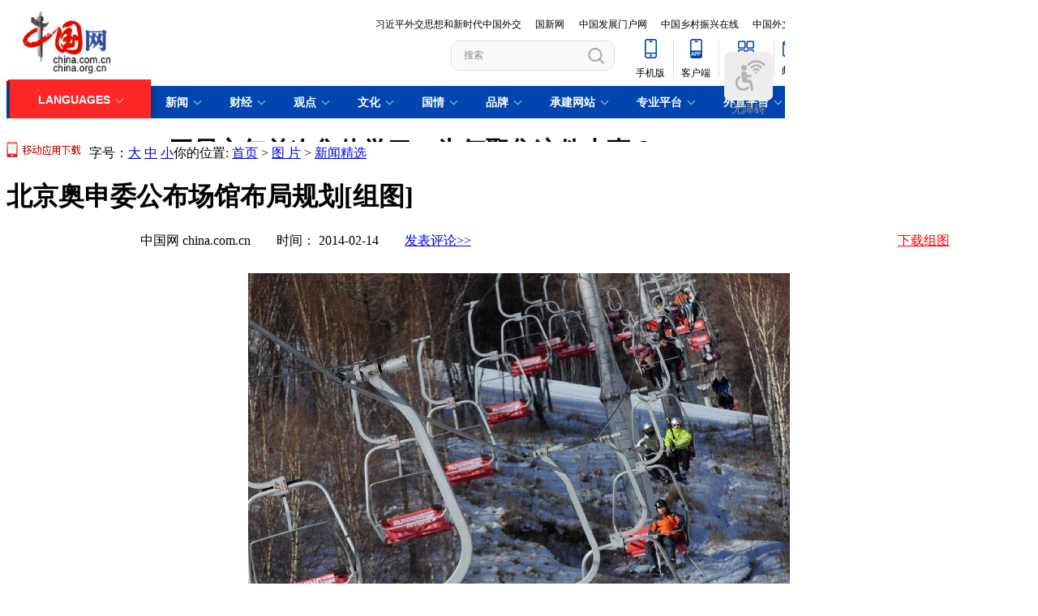

--- FILE ---
content_type: text/html; charset=UTF-8
request_url: http://photo.china.com.cn/2014-02/14/content_31466430.htm
body_size: 18558
content:
<!DOCTYPE html PUBLIC "-//W3C//DTD XHTML 1.0 Transitional//EN" "http://www.w3.org/TR/xhtml1/DTD/xhtml1-transitional.dtd">
<html xmlns="http://www.w3.org/1999/xhtml">
<head>
<meta http-equiv="Content-Type" content="text/html; charset=UTF-8"/>
<title> 北京奥申委公布场馆布局规划[组图]_图片中国_中国网</title>
<meta name="keywords" content=" 奥申委,北京市区,布局规划,雪车,雪橇" />

<META name="filetype" content="0"></META>
<META name="publishedtype" content="1"></META>
<META name="pagetype" content="1"></META>
<META name="catalogs" content=" 7075662"></META>
<META name="contentid" content=" 31466430"></META>
<META name="publishdate" content=" 2014-02-14"></META>
<META name="author" content=" 杨佳"></META>
<link href="http://www.china.com.cn/photochina/2009photochina-bigArticle.css" rel="stylesheet" type="text/css"/>
<script type="text/javascript">
<!--
function fontZoom(size) {
    document.getElementById('artibody').style.fontSize=size+'px'
}
-->
</script>

<style type="text/css">
<!--
.x1 {
    font-family: "宋体";
    font-size: 14px;
    line-height: 20px;
    color: #555555;
    text-decoration: none;
}
#artibody img {max-width:900px;}
#compile font { color:#000; font-size:12px;}
#from_info { height:34px; padding-left:165px;}
#xzd { width:65px; height:34px; float:right; margin-right:100px;}
#xzd a { color:#FF0000; text-decoration:underline;}
-->
</style>

<!--[if IE 6]>
<script type="text/javascript" language="javascript">
<!==
function suitPic() {
        var width   = 0;
        var height  = 0;
        var changed = 0;
        var setwidth = 900; //允许的最大宽度
        var setheight = 6000; //允许的最大高度
        var img = document.getElementsByTagName('IMG');
        for (i = 0; i < img.length; i++) {
                width = img[i].width;
                height = img[i].height;
                if (img[i].width > setwidth) {
                        n = img[i].width / setwidth;
                        img[i].width = setwidth;
                        img[i].height = height / n;
                        changed = 1;
                }
                if (img[i].height > setheight) {
                        n = img[i].height / setheight
                        img[i].width = img[i].width / n;
                        img[i].height = setheight;
                        changed = 1;
                }
                if (changed == 1) {
                        //这里你可以做点什么,比如 "alert('萎缩了');",但通常没什么可做的.
                }
        }
}
</script>
<![endif]-->
</head>
<body onload="suitPic();">
<div id="topnav"><iframe id="photo_header" src="../../node_7075785.htm" width="960" height="167" scrolling="no" marginheight="0" frameborder="0"></iframe>
</div>

<div id="wrapper">
<div id="menu"><span><a href="http://www.china.com.cn/photochina/app/node_7149550.htm" target="_blank"><img src="http://images.china.cn/images1/ch/2012first/120323-yd.jpg" width="94" height="19" border="0"/></a>&#160; 字号：<a href="javascript:fontZoom(18)" class="zoom1">大</a> <a href="javascript:fontZoom(16)" class="zoom2">中</a> <a href="javascript:fontZoom(14)">小</a></span>你的位置:
<a href="../../" target="_blank" class="">首页</a><font class="">&#160;&#62;&#160;</font><a href="../../index.htm" target="_blank" class="">图 片</a><font class="">&#160;&#62;&#160;</font><a href="../../node_7075662.htm" target="_blank" class="">新闻精选</a>
</div>

<h1 id="title"> 北京奥申委公布场馆布局规划[组图]</h1>
<div id="from_info"><div id="xzd"><a id="dblnk" href="http://photostock.china.com.cn/Web_CHN/default.aspx" target="_blank">下载组图</a></div>中国网 china.com.cn　　时间： 2014-02-14　　<a onclick="viewComment();" href="#">发表评论>></a></div>
<div id="artibody"><!--enpproperty <url>http://photo.china.com.cn/2014-02/14/content_31466430.htm</url><domainname>photo.china.com.cn</domainname><abstract>图为游客在位于张家口市崇礼县的万龙滑雪场滑雪，按照规划这里将作为部分雪上项目的比赛场地（2月12日摄）。图为北京延庆县小海陀山区，按照规划这里将建设雪橇雪车和滑雪大项中的高山滑雪项目的比赛场地（2月11日摄）。</abstract><date>2014-02-14 08:22:51.0</date><author>杨佳</author><title>北京奥申委公布场馆布局规划[组图]</title><keyword>奥申委,北京市区,布局规划,雪车,雪橇</keyword><subtitle>北京奥申委公布场馆布局规划[组图]</subtitle><introtitle>北京奥申委公布场馆布局规划[组图]</introtitle><siteid>1000</siteid><nodeid>7075662</nodeid><nodename>新闻精选</nodename>/enpproperty-->
 <!--enpcontent-->
<p align="center"><a href="content_31466430_2.htm"><img alt="北京奥申委公布场馆布局规划[组图]" border="0" height="900" hspace="0" id="25040222" md5="" src="http://images.china.cn/attachement/jpg/site1000/20140214/001fd04cefc81467a79043.jpg" style="WIDTH: 668px; HEIGHT: 900px" title="北京奥申委公布场馆布局规划[组图]" width="668"/></a></p>

<p style="TEXT-INDENT: 30px; MARGIN: 0px 3px 15px">日前,北京奥申委公布北京、张家口联合申办2022年第24届冬奥会的场馆布局规划，具体包括三个区域，一是北京市区北部的奥林匹克中心区、城西部的首都体育馆和五棵松体育中心，5个冰上项目将在这里举行；二是位于北京西北部距离市区约90公里的延庆县小海坨山区，将举行雪橇雪车和滑雪大项中的高山滑雪项目；三是位于河北省张家口市距离北京市区约220公里，距离延庆县小海坨山区约130公里的崇礼县太子城区域，除了雪车雪橇大项和高山滑雪外所有雪上项目将在这里举行。图为游客在位于张家口市崇礼县的万龙滑雪场滑雪，按照规划这里将作为部分雪上项目的比赛场地（2月12日摄）。新华社记者公磊摄</p>

<p style="TEXT-INDENT: 30px; MARGIN: 0px 3px 15px">&#160;</p>

<p style="TEXT-INDENT: 30px; MARGIN: 0px 3px 15px"><strong>北京申办2022年冬奥会 涉及两个城市三个区域</strong></p>

<p style="TEXT-INDENT: 30px; MARGIN: 0px 3px 15px">北京奥申委副主席、北京市副市长杨晓超表示，目前，北京申奥委已初步完成了国际奥委会申办城市问卷，结合场地、气候、交通等条件进行了初步的赛区场馆划分。下一步，将按照国际奥委会要求提交调查问卷，继续细化落实赛区场馆选址，比照国际奥委会标准和要求开展场地规划设置、信息收集整理、知识产权保护、赛事推广普及等工作。</p>

<p style="TEXT-INDENT: 30px; MARGIN: 0px 3px 15px">据杨晓超介绍，北京申办2022年冬奥会将涉及两个城市三个区域，包括北京城区、延庆县和张家口，其中北京城区依托现有的场地资源将承办冬奥会冰上项目的比赛，延庆有着地理条件优势，将承办高山滑雪等部分雪上项目，而张家口依托丰富的雪上运动资源，承办大部分雪上比赛。届时，2017年将建成通车的京张高铁可以这三个区域完美的串联在一起，从北京到张家口仅需要1个小时。</p>

<p style="TEXT-INDENT: 30px; MARGIN: 0px 3px 15px">2008年北京奥运会给城市带来了巨大的变化，而北京奥申委也希望通过申办2022年冬奥会为北京、张家口乃至中国的体育、经济发展提供动力。杨晓超表示，中国冰雪项目还不普及，举办冬奥会能够推动中国冰雪运动的开展。其次张家口地区经济欠发达，申办冬奥会能够有力地促进北京、张家口两个区域协调、共同发展，促进人民生活水平提高，并且北京周边环境建设仍面临着巨大的挑战、也是一项繁重的任务。申办冬奥会将有利于区域内环境治理。</p>

<p style="TEXT-INDENT: 30px; MARGIN: 0px 3px 15px"><strong>申办是从自身发展需求出发 努力成为最合适的城市</strong></p>

<p style="TEXT-INDENT: 30px; MARGIN: 0px 3px 15px">北京的申办工作正在按部就班的进行，而许多记者对于中国是否能够在2022年如愿举办冬奥会产生了疑问，因为按照国际奥委会的惯例，每届奥运会都会在不同的大洲举行，而2018年冬奥会和2020年夏奥会将分别在韩国平昌和日本东京两个亚洲城市举办，如果中国在2022年举办冬奥会，那么连续三个奥运会都将在亚洲举办。</p>

<p style="TEXT-INDENT: 30px; MARGIN: 0px 3px 15px">杨树安表示，此次北京申办2022年冬奥会是从自身发展需求出发，希望能够得到承办的机会。“我们努力把自己的工作做好，使自己具备举办冬奥会的条件，但最终的决定权还是在国际奥委会，所以无论结果如何，我们自身都将有巨大的发展。我们只需要做好自己的事情，国际奥委会会选择最合适的城市，我们努力成为最合适的城市就可以了。”</p>

<p style="TEXT-INDENT: 30px; MARGIN: 0px 3px 15px">最后，杨晓超向在场的各国媒体发出邀请，“欢迎大家到中国、到北京、到张家口做客和采访，并把北京和张家口介绍给世界”。</p>

<!--/enpcontent-->
<div width="100%" id="autopage">
<center><span>1</span>&#160;&#160; <a href="content_31466430_2.htm">2</a>&#160;&#160; <a href="content_31466430_3.htm">3</a>&#160;&#160; <a href="content_31466430_4.htm">4</a>&#160;&#160; <a href="content_31466430_5.htm">5</a>&#160;&#160; <a href="content_31466430_2.htm">下一页</a>&#160;&#160;</center>

<br/>
<br/>
</div>
</div>

<div style="width:940px; margin:auto; text-align:left;">
<table width="940" border="0" cellspacing="0" cellpadding="0" style="border:3px solid #EFEFEF">
<tr>
<td height="30" class="x1" style="padding-left:20px;"><b>相关新闻</b></td>
</tr>

<tr>
<td>
<table width="800" border="0" cellspacing="0" cellpadding="0" style="margin:5px 60px;">
<tr>
<td style="padding-bottom:5px;"><a href="content_31466073.htm" class="x1" target="_blank">·索契冬奥会：李坚柔和张虹为中国队一日添两金[组图]</a></td>
</tr>

<tr>
<td style="padding-bottom:5px;"><a href="http://www.china.com.cn/photo/zhuanti/2014-02/13/content_31455512.htm" class="x1" target="_blank">·图片故事：谁在保卫索契冬奥会</a></td>
</tr>

<tr>
<td style="padding-bottom:5px;"><a href="../13/content_31454730.htm" class="x1" target="_blank">·索契冬奥会：庞清/佟健谢幕演出无缘奖牌 [组图]</a></td>
</tr>

<tr>
<td style="padding-bottom:5px;"><a href="../13/content_31452997.htm" class="x1" target="_blank">·图片故事：谁在保卫索契冬奥会</a></td>
</tr>

<tr>
<td style="padding-bottom:5px;"><a href="../11/content_31435223.htm" class="x1" target="_blank">·高清：美丽“契”约——冬奥会最靓丽风景线[组图]</a></td>
</tr>

<tr>
<td style="padding-bottom:5px;"><a href="../12/content_31442583.htm" class="x1" target="_blank">·盘点索契冬奥会上的美女运动员[组图]</a></td>
</tr>

<tr>
<td style="padding-bottom:5px;"><a href="../11/content_31434084.htm" class="x1" target="_blank">·冬奥会爆笑摔倒瞬间[组图]</a></td>
</tr>

<tr>
<td style="padding-bottom:5px;"><a href="../11/content_31428326.htm" class="x1" target="_blank">·索契冬奥会：韩天宇摘银夺中国首块奖牌[组图]</a></td>
</tr>

<tr>
<td style="padding-bottom:5px;"><a href="../10/content_31417014.htm" class="x1" target="_blank">·俄军部署多款防空武器守卫索契冬奥会[组图]</a></td>
</tr>
</table>
</td>
</tr>
</table>

</div>

<div style="width:900px; margin: 10px auto;"><iframe id="gdPic" src="../../node_7184130.htm" width="900" height="120" scrolling="no" marginheight="0" frameborder="0"></iframe></div>

<div id="phcnlinkpic">
<img src="http://images.china.cn/attachement/jpg/site1000/20140214/001fd04cefc81467a7bf49.jpg"/>
</div>

<table width="920" border="0" cellspacing="0" cellpadding="0" style="margin-left:15px;">
<tr>
<td><font color="#990100">文章来源： 新华网</font></td>
<td>本网部分展示作品享有版权，详见产品付费下载页面。购买请拨打010-88828049中国网图片库咨询详情</td>
<td>
<script type="text/javascript" charset="utf-8" src="http://www.china.com.cn/photochina/weibo.js">
</script>
</td>
<td><font color="#990100">责任编辑： 杨佳</font></td>
</tr>
</table>

<div id="toollinks"><img src="http://images.china.cn/images1/ch/09photochina/m1.gif" align="absmiddle"/><a onclick="Javascript:{ window.clipboardData.setData('text',document.title + window.location.href); alert('复制成功');}" href="#">推荐</a><span>|</span><img src="http://images.china.cn/images1/ch/09photochina/m2.gif" align="absmiddle"/><a href="javascript:window.external.AddFavorite(document.location.href,document.title)">收藏</a><span>|</span><img src="http://images.china.cn/images1/ch/09photochina/m3.gif" align="absmiddle"/><a href="javascript:window.print();">打印</a><span>|</span><img src="http://images.china.cn/images1/ch/09photochina/m4.gif" align="absmiddle"/><a href="javascript:fontZoom(18)">大</a> <a href="javascript:fontZoom(16)">中</a> <a href="javascript:fontZoom(14)">小</a><span>|</span><img src="http://images.china.cn/images1/ch/09photochina/m5.gif" align="absmiddle"/><a href="javascript:window.close();">关闭</a></div>

<div id="weibo" style="width:728px;margin:0px auto;">
<script type="text/javascript">
<!--
document.write('<iframe width="728" height="210" frameborder="0" scrolling="no" src="http://widget.weibo.com/relationship/bulkfollow.php?language=zh_cn&uids=1880917287,1880477991,1918009247,1880252175,1884488621,1984482065&wide=1&color=CCC,FFFFFF,0082CB,666666&showtitle=0&showinfo=1&sense=0&verified=1&count=6&refer='+encodeURIComponent(location.href)+'&dpc=1"><\/iframe>')
-->
</script>
</div>

<div id="google">
<script type="text/javascript" src="http://www.china.com.cn/photochina/gad7.js">
</script>
</div>

<div id="hot"><iframe id="photo_zxtp" src="../../node_7075790.htm" width="958" height="880" scrolling="no" marginheight="0" frameborder="0"></iframe></div>

<div><iframe id="photo_partner" src="../../node_7075786.htm" width="942" height="50" scrolling="no" marginheight="0" frameborder="0"></iframe></div>
</div>

<div id="copyright">版权所有 中国互联网新闻中心 电子邮件: zhaon@china.org.cn 电话: 86-10-88828049 京ICP证 040089号 网络传播视听节目许可证号:010512</div>

<form action="http://comments.china.com.cn/comments/do/AddCommentAction" method="post" target="_blank" id="myform">
<input type="hidden" name="nodeid" value="7075662"/> <input type="hidden" name="nodename" value="%u65B0%u95FB%u7CBE%u9009"/> <input type="hidden" name="nsid" value="31466430"/> <input type="hidden" name="siteid" value="1000"/> <input type="hidden" name="sitename" value="%u4E2D%u6587%20China"/> <input type="hidden" name="title" value="%u5317%u4EAC%u5965%u7533%u59D4%u516C%u5E03%u573A%u9986%u5E03%u5C40%u89C4%u5212%5B%u7EC4%u56FE%5D"/> <input type="hidden" name="puburl" value="FounderCommenthttp://photo.china.com.cn/2014-02/14/content_31466430.htm"/>

</form>

<div id="webdig_source" style="display:none"> 新华网
</div>

<div style="display:none">
<script type="text/javascript">
<!--
var preJump = "http://www.china.com.cn/photochina/node_7075670.htm";var nextJump = "http://www.china.com.cn/photochina/node_7075670.htm";var urls = new Array();
var imgs = new Array();
var zhengwens = new Array();
var tuzhus = new Array();
function init(){
    var ilist = document.images;    
    var j = 0;
    for(var i = 0; i < ilist.length-1; i++) {
        if (ilist[i].src.indexOf("attachement")>0){
            var pn = "P" + (++j);
            var ps = ilist[i].src;
            var pl = ilist[i].parentNode.href;      
        
            var obj = new Object();
            obj.imgurl = ps;
            obj.bimgurl = pl;
            imgs.push(obj);
            zhengwens.push(ilist[i].title);
        }    
    }
    var abstract = document.getElementsByTagName("meta")[1].content;
    var temp = abstract.split(" ");
    var sysid = temp[temp.length-1];
    if (!isNaN(sysid)){
        var dblnk = document.getElementById("dblnk");
        dblnk.setAttribute("href","http://photostock.china.com.cn/Web_CHN/vg_photo.aspx?SysId="+sysid);
    }
//var sound = document.getElementsByTagName("bgsound").item(0); 
//if (sound){document.getElementById("simg").appendChild(sound);}
    loadurls();
    var currenturl = document.location.href;
    for(var j = 0; j < urls.length; j++){
        if(urls[j]==currenturl){
            if(j>0) 
                preJump = urls[j-1];
            if(j<urls.length-1) 
                nextJump = urls[j+1];
            break;
        }  
    }
}
init();
function loadurls() {
    var xml, xml_url = 'http://www.china.com.cn/photochina/7076559.xml';
    if (typeof window.ActiveXObject != 'undefined') {
            xml = new ActiveXObject("Microsoft.XMLDOM");
            xml.async = false;
            xml.load(xml_url);
    } else if (document.implementation && document.implementation.createDocument) {
        if (isFirefox = navigator.userAgent.indexOf("Firefox") > 0) {
            xml = document.implementation.createDocument("", "", null);
            xml.async = false;
            xml.load(xml_url);
        } else {
            var xmlhttp = new window.XMLHttpRequest();
            xmlhttp.open("GET", xml_url, false);
            xmlhttp.send("");
            xml = xmlhttp.responseXML.documentElement;
        }
    }
    var temp=xml.getElementsByTagName("url");
    for(var i=0,len=temp.length;i<len;i++) {
        urls.push(temp[i].firstChild.nodeValue);
    }
}
-->
</script>

 

<script type="text/javascript">
<!--
document.write(unescape("%3Cscript src='http://cl2.webterren.com/webdig.js?z=12' type='text/javascript'%3E%3C/script%3E"));
-->
</script>

 

<script type="text/javascript">
<!--
wd_paramtracker("_wdxid=000000000000000000000000000000000000000000")
-->
</script>
</div>

<script type="text/javascript" src="http://images.china.cn/images1/ch/photo2008/2008PhotoComment.js">
</script>

<script type="text/javascript">
<!--
/*300*250，创建于2013-11-20*/
var cpro_id = "u1415846";
-->
</script>

<script src="http://cpro.baidustatic.com/cpro/ui/f.js" type="text/javascript">
</script>

<script type="text/javascript">
<!--
l_uu_client='zvchinese&zvtupian';
-->
</script>

<script type="text/javascript" src="http://log.china.cn/log.js">
</script>
</body>
</html>

--- FILE ---
content_type: text/html; charset=UTF-8
request_url: http://www.china.com.cn/
body_size: 94874
content:
<!DOCTYPE html
    PUBLIC "-//W3C//DTD XHTML 1.0 Transitional//EN" "http://www.w3.org/TR/xhtml1/DTD/xhtml1-transitional.dtd">
<html xmlns="http://www.w3.org/1999/xhtml">

<head>
    <meta http-equiv="Content-Type" content="text/html; charset=utf-8" />
    <title>中国网--网上中国</title>
    <meta name="description"
        content="国家重点新闻网站，拥有十个语种独立新闻采编、报道和发布权；第一时间报道国家重大新闻事件；国情信息库服务全球读者了解中国；国务院新闻办公室发布会独家网络直播发布网站；拥有国内外顶级学者专家资源，独家编发各种相关政策解读。" />
    <meta name="viewport" content="initial-scale=1.0" />
    <meta name="baidu_union_verify" content="3c859366f1b4794094de0a0925f9f6c8" />
    <meta name="baidu_ssp_verify" content="1c241fc267adf90ea89168c3e9c2f6e7" />
    <meta name="filetype" content="1" />
    <meta name="publishedtype" content="1" />
    <meta name="pagetype" content="2" />
    
                    <meta name="catalogs" content="5,001,706">
            </meta>

    <script type="text/javascript" src="http://images.china.cn/images1/ch/2015china/phone2023.js">
    </script>
    <base target="_blank" />
    <link rel="stylesheet" href="http://images.china.cn/images1/resource/styles/reset-1.0.css" />
    <link rel="stylesheet" href="http://images.china.cn/images1/ch/2022lianghui/swiper-bundle.min.css" />
    <link rel="stylesheet" href="http://images.china.cn/images1/ch/2022ChinaIdex/css/china_footer.min.css">
    <link rel="stylesheet" href="http://images.china.cn/images1/ch/2022ChinaIdex/css/china_home.min.css">

    <style type="text/css">
        @media screen and (max-width: 1420px) {
            .qqqqq img {
                width: 310px;
            }
        }
    </style>

</head>

<body>
    
        <div class="adv1 wrapper">
            <ul class="showAdv">
                            </ul>
        </div>


    <div class="topNav wrapper">
        <a href="http://www.china.com.cn/"><img src="http://images.china.cn/images1/ch/2022ChinaIdex/img/Logo_China.png"
                class="china_logo" /></a>
        <div class="topInfo">
            <div class="importantWeb">
                <a href="http://www.chinadiplomacy.org.cn/">习近平外交思想和新时代中国外交</a>
                <a href="http://english.scio.gov.cn/">国新网</a>
                <a href="http://cn.chinagate.cn/">中国发展门户网</a>
                <a href="http://f.china.com.cn/">中国乡村振兴在线</a>
                <a href="http://www.cicg.org.cn/">中国外文局</a>
            </div>
            <div class="Search">
                <form id="FindForm" class="search" name="form1" method="get"
                    action="http://query.china.com.cn/query/cn.html" target="_blank">
                    <input type="text" placeholder="搜索" name="kw" id="kw" value="" class="search-1" />
                    <input type="submit" id="button-addon" value="" class="search-2" />
                </form>
            </div>
            <ul class="service_fun">
                <li class="jumpShow">
                    <div class="navIcon wapIcon"></div>
                    <span>手机版</span>
                    <div class="jumpNav">
                        <p><strong>中国网手机版</strong><br />扫码即可查看网页</p>
                        <img src="http://images.china.cn/images1/ch/2022ChinaIdex/img/jumpNav1.png" width="55%" />
                    </div>
                </li>
                <li class="jumpShow">
                    <div class="navIcon appIcon"></div>
                    <span>客户端</span>
                    <div class="jumpNav">
                        <p><strong>中国网客户端</strong><br />点击查看下载页面</p>
                        <a href="http://app.china.com.cn/"><img
                                src="http://images.china.cn/images1/ch/2022ChinaIdex/img/jumpNav2.png" class="appImg"
                                width="32%" /></a>
                        <br />
                        <a href="http://app.china.com.cn/"><span>立即查看</span></a>
                    </div>
                </li>
                <li class="rong_hover">
                    <div class="navIcon rongIcon"></div>
                    <span>融媒矩阵</span>
                    <div class="rong">
                        <div class="rong_name">
                            <p class="rong_cur">中国网</p>
                            <p>直播</p>
                        </div>
                        <div class="rong_con">
                            <div class="rong_list">
                                
                                                                            <p>
                                            <font class="zh"><a href="https://www.zhihu.com/org/zhong-guo-wang-25"
                                                    target="_blank">中国网知乎</a></font>
                                        </p>
                                        <p>
                                            <font class="wx"><a href="0"
                                                    target="_blank">中国网微信</a></font>
                                        </p>
                                        <p>
                                            <font class="ks"><a href="https://v.kuaishou.com/JMcd6P"
                                                    target="_blank">中国网快手</a></font>
                                        </p>
                                        <p>
                                            <font class="tt"><a href="https://www.toutiao.com/c/user/token/MS4wLjABAAAA8QdhBwD7b7Afs1sdZjsw9TkKaqNU1xopqIM_GZzhRSA/?"
                                                    target="_blank">中国网头条</a></font>
                                        </p>
                                        <p>
                                            <font class="dy"><a href="https://www.douyin.com/user/MS4wLjABAAAAEpFYeBm0vjnqeLCFmswckyDyUck03KW6i4JRAjaMkDU"
                                                    target="_blank">中国网抖音</a></font>
                                        </p>
                                        <p>
                                            <font class="sina"><a href="https://weibo.com/zhongguowang"
                                                    target="_blank">中国网微博</a></font>
                                        </p>

                                <div class="rongEM">
                                    
                                        <img src="http://images.china.cn/site1000/2023-02/22/85121286_98ffbdaf-d292-47c0-9507-8ee8bac74e8c.png"
                                                class="zh" /><img src="http://images.china.cn/site1000/2023-02/22/85121278_dc500151-348d-4923-855b-62f7eb5e52b9.jpg"
                                                class="wx" /><img src="http://images.china.cn/site1000/2023-02/22/85121258_aa7dd81b-569b-4b6f-a2f2-15eb3d5d6c12.jpg"
                                                class="ks" /><img src="http://images.china.cn/site1000/2023-02/22/85121248_f0fa4c2e-e4ff-4704-8a27-dfd69770c5fb.jpg"
                                                class="tt" /><img src="http://images.china.cn/site1000/2023-02/22/85121228_3e0349f1-46fd-4edb-88f5-a3f0a9e8c2f2.jpg"
                                                class="dy" /><img src="http://images.china.cn/site1000/2023-02/22/85121219_f12d5c32-d00d-4f32-961f-8546dc7b1143.jpg"
                                                class="sina" />

                                </div>
                            </div>
                            <div class="rong_list">
                                
                                                                            <p>
                                            <font class="wx"><a href="javascript:;"
                                                    target="_blank">中国网直播微信</a></font>
                                        </p>
                                        <p>
                                            <font class="ks"><a href="https://v.kuaishou.com/HPhc0A"
                                                    target="_blank">中国网直播快手</a></font>
                                        </p>
                                        <p>
                                            <font class="tt"><a href="https://www.toutiao.com/c/user/token/MS4wLjABAAAAsJxH4-ArV8BAL5cx_aoRPxzokJ9xU85gGqDgwD7dHnY/?source=m_redirect&wid=1677036839177"
                                                    target="_blank">中国网直播头条</a></font>
                                        </p>
                                        <p>
                                            <font class="dy"><a href="https://v.douyin.com/BTFGNtd/"
                                                    target="_blank">中国网直播抖音</a></font>
                                        </p>
                                        <p>
                                            <font class="sina"><a href="https://weibo.com/u/1884488621"
                                                    target="_blank">中国网直播微博</a></font>
                                        </p>

                                <div class="rongEM">
                                    
                                        <img src="http://images.china.cn/site1000/2023-02/22/85121309_405c05b6-8552-419c-a245-117cfc25582a.jpg"
                                                class="wx" /><img src="http://images.china.cn/site1000/2023-02/22/85121302_7bfbe757-8bbf-4bdb-b581-6a9d60534ff1.jpg"
                                                class="ks" /><img src="http://images.china.cn/site1000/2023-02/22/85121298_193c2bd5-cd8f-4132-8137-0aa1d66deefe.jpg"
                                                class="tt" /><img src="http://images.china.cn/site1000/2023-02/22/85121295_a905d6cf-99d2-401a-90bf-f39edbad8782.jpg"
                                                class="dy" /><img src="http://images.china.cn/site1000/2023-02/22/85121291_f5eeebde-a3ff-4c02-a419-6f880936521f.jpg"
                                                class="sina" />

                                </div>
                            </div>
                        </div>
                    </div>
                </li>
                <li>
                    <a href="javascript:void(0)" target="_self">
                        <div class="navIcon emailIcon"></div>
                        <span>邮箱</span>
                    </a>
                </li>
            </ul>
        </div>
    </div>

    <!-- <div class="nav_wrap mCenter"> -->
    <div class="nav_wrap">
        <div class="nav">
            <ul>
                <li></li>
                <li class="nav_language"><span>LANGUAGES</span></li>
                <li><span>新闻</span></li>
                <li><span>财经</span></li>
                <li><span>观点</span></li>
                <li><span>文化</span></li>
                <li><span>国情</span></li>
                <li><span>品牌</span></li>
                <li><span>承建网站</span></li>
                <li><span>专业平台</span></li>
                <li><span>外宣平台</span></li>
                <li></li>
            </ul>
        </div>

        <div class="pushNav">
            <ul>
                <li>
                    <a href="http://www.china.org.cn/" target="_blank">English</a>
                    <a href="http://french.china.org.cn/" target="_blank">Français</a>
                    <a href="http://german.china.org.cn/" target="_blank">Deutsch</a>
                    <a href="http://japanese.china.org.cn/" target="_blank">日本語</a>
                    <a href="http://russian.china.org.cn/" target="_blank">Русский язык</a>
                    <a href="http://spanish.china.org.cn/" target="_blank">Español</a>
                    <a href="http://arabic.china.org.cn/" target="_blank" class="arabic">العربية</a>
                    <a href="http://esperanto.china.org.cn/" target="_blank">Esperanto</a>
                    <a href="http://korean.china.org.cn/" target="_blank">한국어</a>
                    <a href="http://big5.china.com.cn/" target="_blank" class="t" id="china">中文繁体</a>
                </li>
                <li>
                    
                        <p><a href="http://news.china.com.cn/" target="_blank">新闻</a><a href="http://zhibo.china.com.cn/" target="_blank">直播</a> <a href="http://news.china.com.cn/node_7247300.htm" target="_blank">要闻</a> <a class="xy-content-link" href="http://news.china.com.cn/node_7247303.htm" target="_blank">国际</a> <a href="http://military.china.com.cn/" target="_blank">军事</a> <a href="http://cppcc.china.com.cn/" target="_blank">政协</a> <a href="http://zw.china.com.cn/" target="_blank">政务</a> <a href="http://photo.china.com.cn/" target="_blank">图片</a> <a href="http://v.china.com.cn/" target="_blank">视频</a></p>

                </li>
                <li>
                    
                        <p><a href="http://finance.china.com.cn/" target="_blank">财经</a> <a href="http://money.china.com.cn/" target="_blank">金融</a> <a href="http://stock.china.com.cn/" target="_blank">证券</a> <a href="http://auto.china.com.cn/" target="_blank">汽车</a> <a href="http://tech.china.com.cn/" target="_blank">科技</a> <a href="http://consume.china.com.cn/" target="_blank">消费</a> <a href="http://energy.china.com.cn" target="_blank">能源</a> <a href="http://finance.china.com.cn/house/index.shtml" target="_blank">地产</a> <a href="http://agri.china.com.cn/" target="_blank">农业</a></p>

                </li>
                <li>
                    
                        <p><a href="http://www.china.com.cn/opinion2020/node_8018654.shtml" target="_blank">观点</a> <a href="http://www.china.com.cn/opinion/theory/" target="_blank">理论</a> <a href="http://think.china.com.cn/" target="_blank">智库</a> <a href="http://chinamosaic.china.com.cn/" target="_blank">中国3分钟</a> <a href="http://fangtan.china.com.cn/" target="_blank">中国访谈</a> <a href="http://www.china.com.cn/opinion/node_8018235.html" target="_blank">中国网评</a> <a href="http://news.china.com.cn/node_9018058.html" target="_blank">外媒观察</a> <a href="http://keywords.china.org.cn/" target="_blank">中国关键词</a></p>

                </li>
                <li>
                    
                        <p><a href="http://cul.china.com.cn/" target="_blank">文化</a> <a href="http://creativity.china.com.cn/" target="_blank">文创</a> <a href="http://art.china.cn/" target="_blank">艺术</a> <a href="http://fashion.china.com.cn/" target="_blank">时尚</a> <a href="http://travel.china.com.cn/" target="_blank">旅游</a> <a href="http://railway.china.com.cn/" target="_blank">铁路</a> <a href="http://read.china.com.cn/" target="_blank">悦读</a> <a href="http://mc.china.com.cn/" target="_blank">民藏</a> <a href="http://tcm.china.com.cn/" target="_blank">中医</a> <a href="http://ci.china.com.cn/" target="_blank">中国瓷</a></p>

                </li>
                <li>
                    
                        <p><a href="http://guoqing.china.com.cn/" target="_blank">国情</a> <a href="http://canjiren.china.com.cn/" target="_blank">助残</a> <a href="http://ydyl.china.com.cn/" target="_blank">一带一路</a> <a href="http://ocean.china.com.cn/" target="_blank">海洋</a> <a href="http://grassland.china.com.cn/" target="_blank">草原</a> <a href="http://gba.china.com.cn/" target="_blank">湾区</a> <a href="http://union.china.com.cn/" target="_blank">联盟</a> <a href="http://psy.china.com.cn/" target="_blank">心理</a> <a href="http://fumu.china.com.cn/" target="_blank">老年</a></p>

                </li>
                <li class="moretxt">
                    
                        <p><a href="http://xitheory.china.com.cn/" target="_blank">中国习观</a> <a href="http://news.china.com.cn/node_8025226.html" target="_blank">中国发布</a> <a href="http://guoqing.china.com.cn/node_8008769.html" target="_blank">中国有数</a> <a href="http://cul.china.com.cn/node_1008104.htm" target="_blank">似是故人来</a> <a href="http://www.china.com.cn/node_8033077.html" target="_blank">在中国寻找答案</a> <a href="http://cn.chinadiplomacy.org.cn/node_8027920.html" target="_blank">大变局</a> <a href="http://cn.chinadiplomacy.org.cn/node_8027640.shtml" target="_blank">与中国对话</a> <a href="http://spanish.china.org.cn/china/node_8013526.htm" target="_blank">彭瑞话中国</a> <a href="http://arabic.china.org.cn/node_8011982.html" target="_blank">阿拉伯人“心”体验</a> <a class="contentFiles xy-content-file" href="http://v.china.com.cn/feelofchina/" target="_blank" textvalue="中国范儿" style="color: rgb(0, 102, 204);">中国范儿</a> <a href="http://finance.china.com.cn/csp/special/ChinaPower0/index.shtml" target="_blank">中国力量</a> <a href="http://cppcc.china.com.cn/node_8024544.html" target="_blank">世界同心圆</a> <a href="http://v.china.com.cn/chinese/node_7249700.htm" target="_blank">中国人物</a> <a href="http://zgmy.china.com.cn/" target="_blank">中国名医</a> <a href="http://finance.china.com.cn/csp/special/lbqdnjhy/index.shtml" target="_blank">了不起的你</a> <a href="http://xitheory.china.com.cn/node_8020354.htm" target="_blank">中国精神</a> <a href="http://creativity.china.com.cn/node_1012974.html" target="_blank">节气中国</a> <a href="http://www.china.com.cn/youth/" target="_blank">向youngπ</a></p>

                </li>
                <li class="moretxt">
                    
                        <p><a href="http://www.cpra.org.cn/" target="_blank">中国公共关系协会</a> &nbsp;<a href="http://www.wfpchinacoe.net/" target="_blank">南南合作知识分享</a><a href="http://www.comra.org/" target="_blank">中国大洋协会</a> &nbsp;<a href="http://www.tibetology.ac.cn/" target="_blank">中国藏学研究中心</a> <a href="http://f.china.com.cn/node_8001730.htm" target="_blank">南南人权论坛</a> <a href="http://ccwm.china.com.cn/" target="_blank">中国妇女儿童博物馆</a><a href="http://www.yonghegong.cn/node_7175041.htm" target="_blank">雍和宫</a> <a href="http://www.cdoaa.org.cn" target="_blank">中国大洋事务管理局</a></p>

                </li>
                <li class="moretxt">
                    
                        <p><a href="https://cn.china.cn/" target="_blank">中国供应商</a> <a href="http://business.china.com.cn/" target="_blank">商务</a> <a href="http://iot.china.com.cn/" target="_blank">物联</a> <a href="http://yingji.china.com.cn/" target="_blank">应急</a> <a href="http://edu.china.com.cn/" target="_blank">教育</a> <a href="http://stzg.china.com.cn/" target="_blank">生态</a> <a href="http://ccpd.china.com.cn/" target="_blank">儒学</a><a href="http://ent.china.com.cn/" target="_blank">娱乐</a> <a href="http://weishi.china.com.cn/" target="_blank">微视</a> &nbsp;<a href="http://life.china.com.cn/" target="_blank">生活</a> <a href="http://food.china.com.cn/" target="_blank">食品</a> <a href="http://dao.china.com.cn/" target="_blank">道家文化</a> <a href="http://music.china.com.cn/" target="_blank">音乐</a> <a href="http://bjtime.china.com.cn/" target="_blank">北京时间</a> <a href="http://jilu.china.com.cn/" target="_blank">记录中国</a><a href="http://myzg.china.com.cn/" target="_blank">母婴</a> <a href="http://szjj.china.com.cn/" target="_blank">数字经济</a> <a href="http://e.china.cn/" target="_blank">中国溯源</a> <a href="http://zx.china.com.cn/index.html" target="_blank">全球甄选</a> <a href="http://zy.china.com.cn/" target="_blank">中医肿瘤</a><a href="http://dicn.china.com.cn/" target="_blank">数智中国</a><a href="http://kyzg.china.com.cn/" target="_blank">康养中国</a><a href="http://yingshi.china.com.cn/" target="_blank">影视</a><a href="http://animation.china.com.cn/" target="_blank">动漫</a><a href="http://gx.china.com.cn/" target="_blank">高校中国</a></p>

                </li>
                <li class="moretxt">
                    
                        <p><a href="http://slzg.china.com.cn/" target="_blank">丝路中国</a> <a href="http://hb.china.com.cn/" target="_blank">中国湖北</a> <a href="http://sd.china.com.cn/" target="_blank">新山东</a> <a href="http://henan.china.com.cn/" target="_blank">中部纵览</a> <a href="http://sc.china.com.cn/" target="_blank">中国四川</a> <a href="http://union.china.com.cn/yunnan.htm" target="_blank">七彩云南</a> <a href="http://zjnews.china.com.cn/" target="_blank">浪潮资讯</a><a href="http://qz.china.com.cn/" target="_blank">衢州有礼</a> <a href="http://wz.china.com.cn/" target="_blank">新温州</a> <a href="http://hs.china.com.cn/" target="_blank">海丝</a> <a href="http://fj.china.com.cn/" target="_blank">海峡</a><a href="http://changde.china.com.cn/" target="_blank">常德</a> <a href="http://grassland.china.com.cn/node_1013163.htm" target="_blank">兴安岭上兴安盟</a><a href="http://tianjin.china.com.cn/" target="_blank">Hello天津</a><a href="http://xz.china.com.cn/" target="_blank">圣洁西藏</a><a href="http://ln.china.com.cn/" target="_blank">天辽地宁</a><a href="http://guangxi.china.com.cn/" target="_blank">壮美广西</a><a href="http://jx.china.com.cn/" target="_blank">美丽江西</a><a href="http://hlj.china.com.cn/" target="_blank">大美黑龙江</a><a href="http://chongqing.china.com.cn" target="_blank">Hello重庆</a><a href="http://sx.china.com.cn" target="_blank">今日山西</a></p>

                </li>
            </ul>
        </div>
    </div>

    <div class="headline wrapper">
        
                                        <h1><a href="http://news.china.com.cn/2026-02/01/content_118311135.shtml">开局之年首次集体学习，为何聚焦这件大事？</a></h1>

        
                            <p><p>[<a class="xy-content-link" href="http://news.china.com.cn/2026-02/01/content_118311137.shtml" target="_blank">中非携手共逐发展振兴梦：同心七十载 聚力新未来</a>][<a class="xy-content-link" href="http://news.china.com.cn/2026-02/01/content_118310843.shtml" target="_blank">2026年开年 中国何以掀起外交热潮？</a>][<a class="xy-content-link" href="http://news.china.com.cn/2026-02/01/content_118311136.shtml" target="_blank">此行间·深情牵挂！总书记始终心系一线职工朋友们</a>]</p></p>

        
                            <p><p>[<a class="xy-content-link" href="http://news.china.com.cn/2026-02/01/content_118311012.shtml" target="_blank">向上2026：一月经济观察 聚新动能向未来</a>][<a class="xy-content-link" href="http://news.china.com.cn/2026-02/01/content_118311013.shtml" target="_blank">“马”上迎新春 年货买出仪式感！</a>][<a class="xy-content-link" href="http://news.china.com.cn/2026-02/01/content_118311011.shtml" target="_blank">春节假期首日火车票今日开售 记好这些关键节点</a>]</p></p>

    </div>

    <div class="direct wrapper">


        <div class="direct_left">
            <h2><a href="http://www.china.com.cn/zhibo/node_7030498.htm">网上直播</a></h2>
            <div class="textRoll">
                <div class="swiper-wrapper">
                    
                                                    <div class="swiper-slide"><a href="http://www.china.com.cn/zhibo/content_118304609.htm">2日10:00 最高检召开“扎实开展违规异地执法和趋利性执法司法专项监督”新闻发布会</a></div>
                            <div class="swiper-slide"><a href="http://www.china.com.cn/zhibo/content_118302075.htm">29日10:00 国新办就2026年春运形势和工作安排举行新闻发布会</a></div>
                            <div class="swiper-slide"><a href="http://www.china.com.cn/zhibo/content_118304884.htm">30日9:00 交通运输部举行2026年1月例行新闻发布会</a></div>
                            <div class="swiper-slide"><a href="http://www.china.com.cn/zhibo/content_118300065.htm">29日10:30 中国气象局2026年2月新闻发布会</a></div>
                            <div class="swiper-slide"><a href="http://www.china.com.cn/zhibo/content_118299629.htm">29日15:00 商务部召开1月第4次例行新闻发布会</a></div>
                            <div class="swiper-slide"><a href="http://www.china.com.cn/zhibo/content_118303855.htm">30日10:00 国新办就长江十年禁渔中期评估成果和五年来阶段性成效举行新闻发布会</a></div>
                            <div class="swiper-slide"><a href="http://www.china.com.cn/zhibo/content_118299353.htm">28日10:00 国务院台湾事务办公室1月28日举行新闻发布会</a></div>
                            <div class="swiper-slide"><a href="http://www.china.com.cn/zhibo/content_118296055.htm">28日10:00 国新办就2025年国资央企高质量发展情况举行新闻发布会</a></div>
                            <div class="swiper-slide"><a href="http://www.china.com.cn/zhibo/content_118301780.htm">28日10:00 中国贸促会召开1月例行新闻发布会</a></div>
                            <div class="swiper-slide"><a href="http://www.china.com.cn/zhibo/content_118303769.htm">28日10:00 最高人民法院“国家层面知识产权案件上诉审理机制服务保障新质生产力发展”新闻发布会</a></div>

                </div>
                <div class="txtPrev">&lt;</div>
                <div class="txtNext">&gt;</div>
            </div>
        </div>

        <div class="direct_second">
            <div class="direct_scroll">
                
                                            <p><a href="http://www.china.com.cn/zhibo/node_8033535.htm">党和国家重大活动</a></p>
                        <p><a href="http://www.china.com.cn/zhibo/node_8021078.htm">中共中央新闻发布会</a></p>
                        <p><a href="http://www.china.com.cn/zhibo/node_8023778.htm">中宣部新闻发布会</a></p>
                        <p><a href="http://www.china.com.cn/zhibo/node_7243161.htm">国新办新闻发布会</a></p>
                        <p><a href="http://caifang.china.com.cn">采访信息平台</a></p>

            </div>

            
                <ul class="direct_right">
                                            <li>
                            <div class="img_scale"><a href="http://www.china.com.cn/zhibo/content_118303855.htm"><img src="//images.china.cn/site1000/2026-01/28/118303855_b70467e4-c562-4962-b3e4-dbb872f5b613.jpg" />
                                    <span class="small_play_btn"></span>
                                </a>
                            </div>
                            <p><a href="http://www.china.com.cn/zhibo/content_118303855.htm">国新办就长江十年禁渔中期评估成果和五年来阶段性成效举行新闻发布会</a></p>
                        </li>
                        <li>
                            <div class="img_scale"><a href="http://www.china.com.cn/zhibo/content_118304884.htm"><img src="//images.china.cn/site1000/2026-01/28/118304884_42c6c7f3-a091-42a8-9667-c826ac21a68a.jpg" />
                                    <span class="small_play_btn"></span>
                                </a>
                            </div>
                            <p><a href="http://www.china.com.cn/zhibo/content_118304884.htm">交通运输部举行2026年1月例行新闻发布会</a></p>
                        </li>
                        <li>
                            <div class="img_scale"><a href="http://www.china.com.cn/zhibo/content_118299629.htm"><img src="//images.china.cn/site1000/2026-01/26/118299629_ac42f1f8-4c73-4138-8ca6-62ef3bad9c9e.jpg" />
                                    <span class="small_play_btn"></span>
                                </a>
                            </div>
                            <p><a href="http://www.china.com.cn/zhibo/content_118299629.htm">商务部召开1月第4次例行新闻发布会</a></p>
                        </li>
                        <li>
                            <div class="img_scale"><a href="http://www.china.com.cn/zhibo/content_118300065.htm"><img src="//images.china.cn/site1000/2026-01/26/118300065_4d345b47-1209-4355-be8f-de4dcd0f752a.png" />
                                    <span class="small_play_btn"></span>
                                </a>
                            </div>
                            <p><a href="http://www.china.com.cn/zhibo/content_118300065.htm">中国气象局2026年2月新闻发布会</a></p>
                        </li>
                </ul>

        </div>
    </div>

    <div class="news wrapper">

        <div class="news_list">
            <ul>
                
                                            <li><a href="http://news.china.com.cn/2026-02/01/content_118310792.shtml">量增质升！我国文化产业发展交出亮眼答卷</a></li>

                
                                            <li class="qqqqq"><a href="http://news.china.com.cn/2026-02/01/content_118310789.shtml">乌拉圭总统奥尔西抵达北京 开启首次对华国事访问</a></li>
                        <li class="qqqqq"><a href="http://news.china.com.cn/2026-02/01/content_118310782.shtml"><a class="xy-content-link" href="http://news.china.com.cn/2026-02/01/content_118310781.shtml" target="_blank">"机遇正在敞开大门"</a> <a class="xy-content-link" href="http://news.china.com.cn/2026-02/01/content_118310782.shtml" target="_blank">斯塔默访华传递三大重要信号</a></a></li>
                        <li class="qqqqq"><a href="http://news.china.com.cn/2026-02/01/content_118310659.shtml">共享发展红利！跨国企业负责人高度肯定中国经济</a></li>
                        <li class="qqqqq"><a href="http://news.china.com.cn/2026-02/01/content_118310787.shtml"><a class="xy-content-link" href="http://news.china.com.cn/2026-02/01/content_118310786.shtml" target="_blank">海南勾勒自贸港新图景</a> <a class="xy-content-link" href="http://news.china.com.cn/2026-02/01/content_118310787.shtml" target="_blank">西藏5年来民生投入超万亿</a></a></li>


                <li class="qqqqq">
                    
                        <ul class="showAdv">
                                                                <li style="display: block;">
                                        <a href="http://www.china.com.cn/txt/2025-10/30/content_118150075.shtml"><img src="//images.china.cn/site1000/2025-10/30/118150075_5ef6eccb-ed27-4a01-9afa-d3828d8823d5.png" /></a>
                                    </li>
                        </ul>

                </li>

            </ul>
            <ul>
                
                                            <li><a href="http://www.china.com.cn/txt/2026-02/01/content_118310960.shtml">中国海警首部形象宣传片《执法于海》发布</a></li>

                
                                            <li><a href="http://www.china.com.cn/txt/2026-02/01/content_118310953.shtml"><a class="xy-content-link" href="http://news.china.com.cn/2026-02/01/content_118310951.shtml" target="_blank">2026年春运2月2日开启</a> <a class="xy-content-link" href="http://news.china.com.cn/2026-02/01/content_118310952.shtml" target="_blank">假期首日火车票已开售</a></a></li>
                        <li><a href="http://news.china.com.cn/2026-02/01/content_118310784.shtml">持续打击治理 我国拐卖妇女犯罪整体呈下降态势</a></li>
                        <li><a href="http://www.china.com.cn/txt/2026-02/01/content_118310949.shtml">科普：酒精无效！诺如病毒，你知道怎么防治吗？</a></li>
                        <li><a href="http://news.china.com.cn/2026-02/01/content_118310962.shtml">国家税务总局明确起征点标准等增值税征管事项</a></li>
                        <li><a href="http://news.china.com.cn/2026-02/01/content_118310612.shtml">儿童护眼"神器"、抗癌"神药"……警惕这些违法广告</a></li>

            </ul>
            <ul>
                
                                            <li><a href="http://news.china.com.cn/2026-02/01/content_118310655.shtml">年节经济焕发出新的活力 消费市场韧性尽显</a></li>

                
                                            <li><a href="http://news.china.com.cn/2026-02/01/content_118310774.shtml">全球算力建设加速 中国变压器工厂订单排到2027年</a></li>
                        <li><a href="http://news.china.com.cn/2026-02/01/content_118310656.shtml">各地冰雪运动、冰雪旅游带动消费活力持续释放</a></li>
                        <li><a href="http://news.china.com.cn/2026-02/01/content_118310608.shtml">1月我国制造业PMI为49.3% 比上月下降0.8个百分点</a></li>
                        <li><a href="http://www.china.com.cn/txt/2026-02/01/content_118310652.shtml">国际贵金属价格大幅下跌 创数十年来最大单日跌幅</a></li>
                        <li><a href="http://news.china.com.cn/2026-02/01/content_118310657.shtml">警惕黄金回收"高价揽客"的陷阱 这几种套路要防范</a></li>

            </ul>
            <ul>
                
                                            <li><a href="http://news.china.com.cn/2026-02/01/content_118310936.shtml">特朗普称就格陵兰岛的谈判即将达成一致</a></li>

                
                                            <li><a href="http://www.china.com.cn/txt/2026-02/01/content_118310937.shtml">特朗普：已告知伊朗最后期限 拒回应军事行动问题<br></a></li>
                        <li><a href="http://news.china.com.cn/2026-02/01/content_118310735.shtml">泽连斯基：不与普京直接接触将无法解决领土问题</a></li>
                        <li><a href="http://news.china.com.cn/2026-02/01/content_118310736.shtml">日本多地持续强降雪已造成17人死亡、249人受伤</a></li>
                        <li><a href="http://news.china.com.cn/2026-02/01/content_118310613.shtml">爱泼斯坦案文件继续公开 多名美国名流牵涉其中</a></li>
                        <li><a href="http://news.china.com.cn/2026-02/01/content_118310797.shtml">伊媒：伊朗南部阿巴斯港居民楼爆炸系燃气泄漏导致</a></li>

            </ul>
        </div>
        <div class="news_pic">
            <div class="news_pic_move hover_inner">
                <div class="swiper-wrapper swiper-no-swiping">
                    
                                                    <div class="swiper-slide">
                                <div class="img_scale"><a href="http://www.china.com.cn/txt/2026-02/01/content_118310925.shtml"><img src="//images.china.cn/site1000/2026-02/01/118310925_t1_0X128X482X399_0d7924c7-dc68-4d46-a7fe-f37f4337e244.jpg" /></a>
                                </div>
                                <p>
                                    <a href="http://www.china.com.cn/txt/2026-02/01/content_118310925.shtml">中国成功发射阿尔及利亚遥感三号卫星B星</a>
                                </p>
                                <span class="playBlock big_play_btn" data-vdosrc="中国成功发射阿尔及利亚遥感三号卫星B星"></span>
                            </div>
                            <div class="swiper-slide">
                                <div class="img_scale"><a href="http://www.china.com.cn/txt/2026-02/01/content_118310929.shtml"><img src="//images.china.cn/site1000/2026-02/01/118310929_t1_46X37X585X340_f59d7317-2022-400e-95cb-604d5ed13c7d.jpg" /></a>
                                </div>
                                <p>
                                    <a href="http://www.china.com.cn/txt/2026-02/01/content_118310929.shtml">英国首相斯塔默到访上海 关注中英文化交流</a>
                                </p>
                                <span class="playBlock big_play_btn" data-vdosrc="英国首相斯塔默到访上海 关注中英文化交流"></span>
                            </div>
                            <div class="swiper-slide">
                                <div class="img_scale"><a href="http://www.china.com.cn/txt/2026-02/01/content_118310919.shtml"><img src="//images.china.cn/site1000/2026-02/01/118310919_t1_30X3X555X298_9fe67a8d-a0cc-4be6-a0e3-7d98612160e9.jpg" /></a>
                                </div>
                                <p>
                                    <a href="http://www.china.com.cn/txt/2026-02/01/content_118310919.shtml">“陆地舰队”整装待发</a>
                                </p>
                                <span class="playBlock big_play_btn" data-vdosrc="“陆地舰队”整装待发"></span>
                            </div>
                            <div class="swiper-slide">
                                <div class="img_scale"><a href="http://www.china.com.cn/txt/2026-02/01/content_118310918.shtml"><img src="//images.china.cn/site1000/2026-02/01/118310918_t1_0X29X562X345_10334144-cfbf-4574-ac17-a5e9a05937f2.jpg" /></a>
                                </div>
                                <p>
                                    <a href="http://www.china.com.cn/txt/2026-02/01/content_118310918.shtml">科技交流架起中越青少年友谊桥梁</a>
                                </p>
                                <span class="playBlock big_play_btn" data-vdosrc="科技交流架起中越青少年友谊桥梁"></span>
                            </div>
                            <div class="swiper-slide">
                                <div class="img_scale"><a href="http://www.china.com.cn/txt/2026-02/01/content_118310924.shtml"><img src="//images.china.cn/site1000/2026-02/01/118310924_t1_4X33X550X340_55d314f7-9aec-4a6d-91b5-eee0bdada4b5.jpg" /></a>
                                </div>
                                <p>
                                    <a href="http://www.china.com.cn/txt/2026-02/01/content_118310924.shtml">沧县：非遗迎春到 冰雪过大年</a>
                                </p>
                                <span class="playBlock big_play_btn" data-vdosrc="沧县：非遗迎春到 冰雪过大年"></span>
                            </div>
                            <div class="swiper-slide">
                                <div class="img_scale"><a href="http://www.china.com.cn/txt/2026-02/01/content_118310922.shtml"><img src="//images.china.cn/site1000/2026-02/01/118310922_t1_0X36X596X371_25ca70ef-4594-48ce-873c-37ca92cfdcff.jpg" /></a>
                                </div>
                                <p>
                                    <a href="http://www.china.com.cn/txt/2026-02/01/content_118310922.shtml">北京“菜篮子”上新了！新发地年货节让年味“不断档”</a>
                                </p>
                                <span class="playBlock big_play_btn" data-vdosrc="北京“菜篮子”上新了！新发地年货节让年味“不断档”"></span>
                            </div>
                            <div class="swiper-slide">
                                <div class="img_scale"><a href="http://www.china.com.cn/txt/2026-02/01/content_118310921.shtml"><img src="//images.china.cn/site1000/2026-02/01/118310921_t1_1X51X549X359_3bc26ca7-8896-4e87-bdd7-0850f55511ee.jpg" /></a>
                                </div>
                                <p>
                                    <a href="http://www.china.com.cn/txt/2026-02/01/content_118310921.shtml">河北秦皇岛：海冰引客来</a>
                                </p>
                                <span class="playBlock big_play_btn" data-vdosrc="河北秦皇岛：海冰引客来"></span>
                            </div>
                            <div class="swiper-slide">
                                <div class="img_scale"><a href="http://www.china.com.cn/txt/2026-02/01/content_118310920.shtml"><img src="//images.china.cn/site1000/2026-02/01/118310920_t1_62X84X522X343_f4841065-ea10-4c0b-b153-7ff680673ff0.jpg" /></a>
                                </div>
                                <p>
                                    <a href="http://www.china.com.cn/txt/2026-02/01/content_118310920.shtml">北京经开区发出首个虚拟偶像身份认证</a>
                                </p>
                                <span class="playBlock big_play_btn" data-vdosrc="北京经开区发出首个虚拟偶像身份认证"></span>
                            </div>

                </div>
                <div class="swiper-button-next hover_btn_next"></div>
                <div class="swiper-button-prev hover_btn_prev"></div>
                <div class="swiper-pagination" id="video_page"></div>
                <div class="news_video">
                    <div class="video_box">
                        <video preload="auto" src="" controls loop></video>
                    </div>
                    <div class="video_close"></div>
                    <div class="video_title"></div>
                </div>
            </div>
            
                <ul class="news_pic_list">
                                            <li>
                            <div class="img_scale"><a href="http://www.china.com.cn/txt/2026-01/30/content_118308867.shtml"><img src="//images.china.cn/site1000/2026-01/30/118308867_7e36edfb-4687-4c9c-9ada-8051c4b03d47copy.png" /></a>
                                <span class="playBlock small_play_btn" data-vdosrc="http://mp42.china.com.cn/video_tide/2026/1/30/20261301769740996028_410_5421.mp4"></span>
                            </div>

                            <p class="addSpan">
                                <span><a
                                            href="http://chinamosaic.china.com.cn/topics/node_8031053.html">我们是Z世代</a></span> | <a
                                    href="http://www.china.com.cn/txt/2026-01/30/content_118308867.shtml">街头采访：你的2025和2026年度关键词是什么？</a>
                            </p>
                        </li>
                        <li>
                            <div class="img_scale"><a href="http://v.china.com.cn/2026-01/30/content_118308038.html"><img src="//images.china.cn/site1000/2026-01/30/118308038_6a9d2a86-87c0-4e4f-9eae-9001f211fe67.png" /></a>
                                <span class="playBlock small_play_btn" data-vdosrc="科技之眼丨素问：5亿年前的生物大灭绝藏着什么秘密？"></span>
                            </div>

                            <p class="addSpan">
                                <a
                                    href="http://v.china.com.cn/2026-01/30/content_118308038.html">科技之眼丨素问：5亿年前的生物大灭绝藏着什么秘密？</a>
                            </p>
                        </li>
                        <li>
                            <div class="img_scale"><a href="http://www.china.com.cn/txt/2026-01/29/content_118306791.shtml"><img src="//images.china.cn/site1000/2026-01/29/118306791_a6cbdf9d-5168-4375-9cc8-763b8671d63dcopy.jpg" /></a>
                                <span class="playBlock small_play_btn" data-vdosrc="http://mp42.china.com.cn/video_tide/2026/1/28/20261281769569433090_470_3160.mp4"></span>
                            </div>

                            <p class="addSpan">
                                <span><a
                                            href="http://zgmy.china.com.cn/index.htm">中国名医</a></span> | <a
                                    href="http://www.china.com.cn/txt/2026-01/29/content_118306791.shtml">中山医院王许安：机器人治疗胰腺癌的优势</a>
                            </p>
                        </li>
                        <li>
                            <div class="img_scale"><a href="http://www.china.com.cn/txt/2026-01/23/content_118296271.shtml"><img src="//images.china.cn/site1000/2026-01/23/118296271_c22bab52-0fc1-4d8b-a735-44e1c126c257copy.png" /></a>
                                <span class="playBlock small_play_btn" data-vdosrc="http://mp42.china.com.cn/video_tide/2026/1/23/20261231769133726767_479_5535.mp4"></span>
                            </div>

                            <p class="addSpan">
                                <span><a
                                            href="http://chinamosaic.china.com.cn/">中国3分钟</a></span> | <a
                                    href="http://www.china.com.cn/txt/2026-01/23/content_118296271.shtml">跨越70年 中非何以共筑全天候命运共同体？</a>
                            </p>
                        </li>
                        <li>
                            <div class="img_scale"><a href="http://www.china.com.cn/txt/2026-01/22/content_118294234.shtml"><img src="//images.china.cn/site1000/2026-01/22/118294234_3c3febef-3d84-4823-8ee0-711e8c0b7a6fcopy.jpg" /></a>
                                <span class="playBlock small_play_btn" data-vdosrc="http://mp42.china.com.cn/video_tide/2026/1/20/20261201768878157804_458_5267.mp4"></span>
                            </div>

                            <p class="addSpan">
                                <span><a
                                            href="http://fangtan.china.com.cn/">中国访谈</a></span> | <a
                                    href="http://www.china.com.cn/txt/2026-01/22/content_118294234.shtml">阎学通：美国对委内瑞拉“外科手术”让小国人人自危</a>
                            </p>
                        </li>
                        <li>
                            <div class="img_scale"><a href="http://www.china.com.cn/txt/2026-01/23/content_118296269.shtml"><img src="//images.china.cn/site1000/2026-01/23/118296269_f9b8b586-7167-4f3c-949d-437cb136dccdcopy.jpg" /></a>
                                <span class="playBlock small_play_btn" data-vdosrc="http://mp42.china.com.cn/video_tide/2026/1/22/20261221769069712798_458_5555.mp4"></span>
                            </div>

                            <p class="addSpan">
                                <span><a
                                            href="">中国访谈</a></span> | <a
                                    href="http://www.china.com.cn/txt/2026-01/23/content_118296269.shtml">徐洪才：中国经济数据向世界传递什么信号？</a>
                            </p>
                        </li>
                </ul>

        </div>
    </div>

    <div class="special wrapper">
        
            <p><a class="xy-content-link" href="http://www.china.com.cn/zhuanti2025/node_9017636.html" target="_blank">学习贯彻党的二十届四中全会精神</a> <a class="xy-content-link" href="http://www.china.com.cn/node_9017669.html" target="_blank">习近平出席APEC领导人非正式会议并对韩国进行国事访问</a> <a class="xy-content-link" href="http://xitheory.china.com.cn/node_9016870.html" target="_blank">《习近平谈治国理政》第五卷</a> <a class="xy-content-link" href="http://news.china.com.cn/node_9015347.html" target="_blank">锲而不舍落实中央八项规定精神</a></p>
<br>
            <p><a class="xy-content-link" href="http://www.china.com.cn/zhuanti2025/node_9016960.html" target="_blank">纪念中国人民抗日战争暨世界反法西斯战争胜利80周年</a>  <a class="xy-content-link" href="http://www.china.com.cn/lianghui/news/node_9015013.html" target="_blank">全国两会</a><a class="xy-content-link" href="http://www.china.com.cn/node_9017514.html" target="_blank">"十四五"答卷</a> <a class="xy-content-link" href="http://www.china.com.cn/node_9017089.html" target="_blank">2025上合组织峰会</a> <a class="xy-content-link" href="http://news.china.com.cn/node_9017768.htm" target="_blank">第八届进博会</a> <a class="xy-content-link" href="http://news.china.com.cn/node_9018059.html" target="_blank">2025宪法宣传周</a></p>

    </div>


    <div class="adv2 adv wrapper">
        <ul class="adv2_l showAdv">
            
                                    <li><a href="http://www.china.com.cn/txt/2023-12/04/content_116856238.shtml"><img src="//images.china.cn/site1000/2023-12/04/116856238_d97dff26-18ce-4976-8f11-6e7e427698bf.jpg" />
                            
                        </a></li>

        </ul>
        <ul class="adv2_m showAdv">
            
                                    <li><a href="http://www.china.com.cn/txt/2025-10/23/content_118137965.shtml"><img src="//images.china.cn/site1000/2025-10/23/118137965_cd697611-767a-437e-afbc-c22a763a8661.jpg" />
                            
                        </a></li>

        </ul>
        <ul class="adv2_r showAdv">
            
                                    <li><a href="http://www.china.com.cn/txt/2025-03/05/content_117746996.shtml"><img src="//images.china.cn/site1000/2025-03/05/117746996_c7f85962-e764-4b5e-94ee-e8bf67472528.png" />
                            
                        </a></li>

        </ul>
    </div>




    <div class="readComment wrapper">
        <!-- 中国与世界 -->
        <div class="column cwmargin">
            <h2 class="columnName">
                <span></span>
                中国与世界
                <span></span>
            </h2>
        </div>
        <!-- 读懂中国 -->
        <div class="chinaWorld">
            <div class="chinaWorld_item">
                <div class="sub_column">
                                                    <a href="http://www.china.com.cn/node_9000205.shtml">读懂中国</a>
</div>
                <div class="chinaWorld_pic">
                    
                                                    <div class="img_scale"><a href="http://www.china.com.cn/txt/2026-01/23/content_118297104.shtml"><img src="//images.china.cn/site1000/2026-01/23/118297104_eb720a44-fcfa-4b96-84c3-38b1b58b1eae.jpg" /></a>
                                <p><a href="http://www.china.com.cn/txt/2026-01/23/content_118297104.shtml">中国不仅愿做世界工厂，更愿做世界市场</a></p>
                            </div>

                </div>
                <ul class="chinaWorld_txt">
                    
                                                    <li>
                                <a href="http://www.china.com.cn/opinion2020/2026-01/30/content_118308965.shtml">向春而行，一纸新图暖归途</a>
                            </li>
                            <li>
                                <a href="http://www.china.com.cn/opinion2020/2026-01/30/content_118308963.shtml">夯实平台经济发展制度基石</a>
                            </li>
                            <li>
                                <a href="http://www.china.com.cn/opinion2020/2026-01/30/content_118307902.shtml">吹响奋进号角，汇聚踔厉奋发时代洪流</a>
                            </li>
                            <li>
                                <a href="http://www.china.com.cn/opinion2020/2026-01/30/content_118308392.shtml">向新向优，激活中国经济高质量发展新引擎</a>
                            </li>
                            <li>
                                <a href="http://www.china.com.cn/opinion2020/2026-01/30/content_118307903.shtml">绿色发展理念引领生态文明建设深刻变革</a>
                            </li>

                </ul>
            </div>
            <div class="chinaWorld_item cw">
                <div class="cw_pic">
                    
                                                    <div>
                                <a href="http://xitheory.china.com.cn/"><img src="http://images.china.cn/site1000/2023-01/17/85064113_8929fba1-5e7b-40b1-8c80-dcf839469dc4.jpg" /></a>
                                <p><a href="http://xitheory.china.com.cn/">综合运用图文、音视频、融媒体动画等多种形式、通过中英双语，聚焦总书记“金句”“妙语”，阐释其中深意。</a></p>
                            </div>
                            <div>
                                <a href="http://chinamosaic.china.com.cn/"><img src="http://images.china.cn/site1000/2023-01/17/85064112_702d636f-bfe5-4673-bda3-1d63d0d0d696.jpg" /></a>
                                <p><a href="http://chinamosaic.china.com.cn/">英语述评节目，定位国际传播。中国网总编辑王晓辉与青年网红评论员出镜，联手各领域权威专家，回应国际关切，向世界说明中国。</a></p>
                            </div>
                            <div>
                                <a href="http://cul.china.com.cn/node_1008104.htm"><img src="http://images.china.cn/site1000/2023-01/17/85064107_c3c89979-f188-4ce3-9e51-734202d33de7.jpg" /></a>
                                <p><a href="http://cul.china.com.cn/node_1008104.htm">大型实景文化类深度访谈节目，从中国网总编辑王晓辉的第一视角出发，围绕文化载体和文化现象走访对话，品味中华文化的独特魅力。</a></p>
                            </div>
                            <div>
                                <a href="http://www.china.com.cn/opinion/node_8018235.html"><img src="http://images.china.cn/site1000/2023-01/17/85064106_1d9216be-64fe-48e6-a01f-6a4fd32b74c6.jpg" /></a>
                                <p><a href="http://www.china.com.cn/opinion/node_8018235.html">具有国际视野和中国立场的时政评论栏目，传播中国声音，积极参与并引导国际舆论斗争。立足中国，聆听时代。与世界对话，让世界读懂中国。</a></p>
                            </div>
                            <div>
                                <a href="http://fangtan.china.com.cn/"><img src="http://images.china.cn/site1000/2023-01/17/85064105_8e469fcd-4443-4da2-8744-51f4b8f591b2.jpg" /></a>
                                <p><a href="http://fangtan.china.com.cn/">权威深度的高端访谈栏目，对话政府高官、专家学者、驻华大使和各界知名人士，解读政策法规、热点事件，讲述世界风云、人生故事。</a></p>
                            </div>
                            <div>
                                <a href="http://cn.chinadiplomacy.org.cn/node_8027920.html"><img src="http://images.china.cn/site1000/2023-01/17/85064103_87c6f957-153e-424c-bdb8-895416791dd4.jpg" /></a>
                                <p><a href="http://cn.chinadiplomacy.org.cn/node_8027920.html">以国际视野观察当代中国，从不同维度解读和探究习近平外交思想对时代发展的引领和推动。</a></p>
                            </div>
                            <div>
                                <a href="http://news.china.com.cn/node_8025226.html"><img src="http://images.china.cn/site1000/2023-01/17/85064101_3d099b54-2524-4a0a-a42b-e9c0b807b8bc.jpg" /></a>
                                <p><a href="http://news.china.com.cn/node_8025226.html">客观理性，把握时代脉络，密切关注中国发展与社会变迁；明白晓畅，回应民生关切，发布最新焦点新闻与政策解读。</a></p>
                            </div>
                            <div>
                                <a href="http://guoqing.china.com.cn/node_8008769.html"><img src="http://images.china.cn/site1000/2023-01/17/85064097_478363ba-bef6-4489-ba0b-41618ad7212a.jpg" /></a>
                                <p><a href="http://guoqing.china.com.cn/node_8008769.html">围绕重大主题，策划数据类、解读类新闻产品，以数据化、可视化的形式呈现各领域的新成就。 </a></p>
                            </div>
                            <div>
                                <a href="http://guoqing.china.com.cn/node_8003765.htm"><img src="http://images.china.cn/site1000/2023-01/17/85064095_30b013ef-c00f-4730-a682-7a5331bd5c55.jpg" /></a>
                                <p><a href="http://guoqing.china.com.cn/node_8003765.htm">原创中英双语微视频，生动解读中国共产党人的精神谱系，讲述中华民族最深沉的精神追求，激励中国人民内心深处的文化自信和民族自豪感。</a></p>
                            </div>
                            <div>
                                <a href="http://finance.china.com.cn/csp/special/ChinaPower0/index.shtml"><img src="http://images.china.cn/site1000/2023-01/17/85064093_3d9096ec-82b6-4f8c-9936-12b1a5f8a856.jpg" /></a>
                                <p><a href="http://finance.china.com.cn/csp/special/ChinaPower0/index.shtml">聚焦中国企业，对话知名企业家，深入企业经营管理，分享企业发展故事，解读中国力量的根基。</a></p>
                            </div>
                            <div>
                                <a href="http://v.china.com.cn/feelofchina/"><img src="http://images.china.cn/site1000/2023-02/24/85127023_a40f6f8f-3097-4480-9efb-2c477e790c8d.png" /></a>
                                <p><a href="http://v.china.com.cn/feelofchina/">英语短视频节目，聚焦中国优秀传统文化和现代科技成就两大主线，选取具有中国特色的符号进行展示。</a></p>
                            </div>
                            <div>
                                <a href="http://finance.china.com.cn/news/special/interview/index.shtml"><img src="http://images.china.cn/site1000/2023-01/17/85064092_66e990fd-8d66-432c-b783-ee3eb0dce876.jpg" /></a>
                                <p><a href="http://finance.china.com.cn/news/special/interview/index.shtml">洞察时与势，在变局中开新局。专访权威专家、学者与企业家，用宏观数据描绘经济脉络，从细微之处透析发展机遇。</a></p>
                            </div>

                </div>
                <div class="cw_txt">
                    <ul>
                        
                                                                <li class="cur"><a href="http://xitheory.china.com.cn/">中国习观</a></li>
                                        <li><a href="http://chinamosaic.china.com.cn/">中国3分钟</a></li>
                                        <li><a href="http://cul.china.com.cn/node_1008104.htm">似是故人来</a></li>
                                        <li><a href="http://www.china.com.cn/opinion/node_8018235.html">中国网评</a></li>
                                        <li><a href="http://fangtan.china.com.cn/">中国访谈</a></li>
                                        <li><a href="http://cn.chinadiplomacy.org.cn/node_8027920.html">大变局</a></li>
                                        <li><a href="http://news.china.com.cn/node_8025226.html">中国发布</a></li>
                                        <li><a href="http://guoqing.china.com.cn/node_8008769.html">中国有数</a></li>
                                        <li><a href="http://guoqing.china.com.cn/node_8003765.htm">中国精神</a></li>
                                        <li><a href="http://finance.china.com.cn/csp/special/ChinaPower0/index.shtml">中国力量</a></li>
                                        <li><a href="http://v.china.com.cn/feelofchina/">中国范儿</a></li>
                                        <li><a href="http://finance.china.com.cn/news/special/interview/index.shtml">财访间</a></li>

                    </ul>
                </div>
            </div>
            <!-- 评观世界 -->
            <div class="chinaWorld_item">
                <div class="sub_column">
                                                    <a href="http://www.china.com.cn/node_9000206.shtml">评观世界</a>
</div>
                <div class="chinaWorld_pic">
                    
                                                    <div class="img_scale"><a href="http://www.china.com.cn/txt/2026-01/29/content_118306979.shtml"><img src="//images.china.cn/site1000/2026-01/29/118306979_101458f8-09cc-47dc-a872-99266260611b.jpg" /></a>
                                <p><a href="http://www.china.com.cn/txt/2026-01/29/content_118306979.shtml">ICE枪击暴力事件频发，特朗普为何极力袒护？</a></p>
                            </div>

                </div>
                <ul class="chinaWorld_txt">
                    
                                                    <li>
                                <a href="http://www.china.com.cn/opinion2020/2026-01/30/content_118307815.shtml">美国西半球政策并非“门罗主义”的简单回归</a>
                            </li>
                            <li>
                                <a href="http://www.china.com.cn/txt/2026-01/29/content_118306981.shtml">中国是拉美寻求伙伴多元化的必然选择</a>
                            </li>
                            <li>
                                <a href="http://www.china.com.cn/opinion2020/2026-01/30/content_118307900.shtml">欧盟越南升级关系意味着什么</a>
                            </li>
                            <li>
                                <a href="http://www.china.com.cn/opinion2020/2026-01/30/content_118307901.shtml">“双速欧洲”能跑起来吗</a>
                            </li>
                            <li>
                                <a href="http://www.china.com.cn/opinion2020/2026-01/30/content_118307898.shtml">美国中东政策转向“三不”</a>
                            </li>

                </ul>
            </div>
        </div>
    </div>


    <div class="adv3 adv wrapper">
        <ul class="adv3_l showAdv">
            
                                    <li><a href="http://yxzg.china.com.cn/"><img src="http://images.china.cn/site1000/2023-03/13/85163927_4795489e-a128-49dc-aeb6-afaf1880813b.png" />
                            
                        </a></li>

        </ul>
        <ul class="adv3_m showAdv">
            
                                    <li><a href="http://www.china.com.cn/txt/2024-04/10/content_117114654.shtml"><img src="//images.china.cn/site1000/2024-04/10/117114654_2f992986-9f4c-4a9c-a275-719295b32dad.jpg" />
                            
                        </a></li>

        </ul>
        <ul class="adv3_r showAdv">
                                    <li><a href="http://www.china.com.cn/txt/2024-06/28/content_117276924.shtml"><img src="//images.china.cn/site1000/2024-06/28/117276924_4b8ea1f3-c333-4807-b14f-902f6a7840aa.jpg" />
                            
                        </a></li>
</ul>
    </div>


    <!-- 第三只眼看中国 -->
    <div class="threeEyes wrapper">
        <div class="column">
            <h2 class="columnName">
                <span></span>
                
                                            <a href="http://www.china.com.cn/node_9000207.shtml">第三只眼看中国</a>

                <span></span>
            </h2>
        </div>
        <div class="threeEyes_con same_con eye_spec">

            <ul class="threeEyes_l same_pic">
                
                                            <li>
                            <div class="img_scale"><a href="http://www.china.com.cn/txt/2025-12/10/content_118220212.shtml"><img src="//images.china.cn/site1000/2025-12/10/118220212_f6025369-1887-4c78-a4c0-8ab8c878b980.jpg" />
                                </a>
                            </div>
                            <p class="judSpan"><a href="http://www.china.com.cn/txt/2025-12/10/content_118220212.shtml"><span
                                        class="外媒观察"></span>外媒观察</a></p>
                        </li>

                
                                            <li>
                            <div class="img_scale"><a href="http://www.china.com.cn/txt/2026-01/29/content_118306143.shtml"><img src="//images.china.cn/site1000/2026-01/29/118306143_d4babd2b-8323-409b-a4d9-e7726d1da364.jpg" />
                                    <span class="英国首相斯塔默访华：重启中英关系是必然选择"></span></a>
                            </div>
                            <p><a href="http://www.china.com.cn/txt/2026-01/29/content_118306143.shtml">英国首相斯塔默访华：重启中英关系是必然选择</a></p>
                        </li>
                        <li>
                            <div class="img_scale"><a href="http://www.china.com.cn/txt/2026-01/28/content_118303512.shtml"><img src="//images.china.cn/site1000/2026-01/28/118303512_46a577f7-6c8b-4ea3-8760-c89face2f97b.png" />
                                    <span class="芬兰总理访华：中国是值得信赖的合作伙伴"></span></a>
                            </div>
                            <p><a href="http://www.china.com.cn/txt/2026-01/28/content_118303512.shtml">芬兰总理访华：中国是值得信赖的合作伙伴</a></p>
                        </li>


            </ul>
            <div class="threeEyes_second">
                <div class="threeEyes_m same_wordStyle">
                    <ul>
                        
                                                            <li><a href="http://www.china.com.cn/txt/2026-01/30/content_118307763.shtml">德国政要及学者盛赞：中国发展令人印象深刻</a></li>

                        
                                                            <li><a href="http://www.china.com.cn/txt/2026-01/30/content_118307769.shtml">意大利高管：看到中国发展，在华感受创业活力</a></li>
                                <li><a href="http://www.china.com.cn/txt/2026-01/30/content_118307764.shtml">韩媒：中国机器人租赁行业从新奇转向服务</a></li>

                    </ul>

                    <ul>
                        
                                                            <li><a href="http://www.china.com.cn/txt/2026-01/30/content_118307770.shtml">英汽车产量跌至最低 中国车企成“复苏关键”</a></li>

                        
                                                            <li><a href="http://www.china.com.cn/txt/2026-01/29/content_118305624.shtml">新媒：上海“竖店”靠“精品化”抢占短剧先机</a></li>
                                <li><a href="http://www.china.com.cn/txt/2026-01/29/content_118305621.shtml">韩媒：中国机器人租赁行业从新奇转向服务</a></li>

                    </ul>
                    <ul>
                        
                                                            <li><a href="http://www.china.com.cn/txt/2026-01/30/content_118307765.shtml">加拿大学子：西方报道与中国实际情况差异大</a></li>

                        
                                                            <li><a href="http://www.china.com.cn/txt/2026-01/28/content_118303525.shtml">中国车在欧洲受青睐 比亚迪新车注册量增长</a></li>
                                <li><a href="http://www.china.com.cn/txt/2026-01/28/content_118303524.shtml">阿塞拜疆媒体：赴华留学成塔吉克斯坦学生首选</a></li>

                    </ul>
                </div>

                <ul class="threeEyes_r same_wordStyle">
                    
                                                    <li>
                                <div class="img_scale"><a href="http://www.china.com.cn/txt/2026-01/30/content_118307762.shtml"><img src="//images.china.cn/site1000/2026-01/30/118307762_eca44116-bc78-4f91-a099-568d85ff57d9.png" /></a>
                                    <p><a href="http://www.china.com.cn/txt/2026-01/30/content_118307762.shtml">外资持续看好中国市场 将扩大在华投资</a></p>
                                </div>
                            </li>

                    
                                                    <li><a href="http://www.china.com.cn/txt/2026-01/30/content_118307767.shtml">英国路透社：大品牌追逐中国二线城市Z世代</a></li>
                            <li><a href="http://www.china.com.cn/txt/2026-01/28/content_118303526.shtml">英国媒体：中国正成为全球健康旅游目的地</a></li>
                            <li><a href="http://www.china.com.cn/txt/2026-01/26/content_118299206.shtml">成为更好的自己，“听劝”风吹到马来西亚</a></li>
                            <li><a href="http://www.china.com.cn/txt/2026-01/23/content_118295654.shtml">掀追剧热潮，中国微短剧为何在东南亚走红？</a></li>

                </ul>
            </div>
        </div>

        <!-- 精彩专栏 普通属性 -->
        <div class="marvellous">
            <div class="marvellousSwiper hover_inner">
                <div class="swiper-wrapper swiper-no-swiping">
                    
                                                    <div class="swiper-slide img_scale"><a href="http://spanish.china.org.cn/china/node_8013526.htm"><img
                                        src="http://images.china.cn/site1000/2023-01/12/85055528_0827712b-4883-4fbe-afbf-d31ec273c32b.jpg" /></a>
                            </div>
                            <div class="swiper-slide img_scale"><a href="http://news.china.com.cn/node_8028963.htm"><img
                                        src="http://images.china.cn/site1000/2023-01/12/85055526_cf853b98-ddbe-40ff-994f-255d8b3698fa.jpg" /></a>
                            </div>
                            <div class="swiper-slide img_scale"><a href="http://www.china.com.cn/node_9004824.html"><img
                                        src="http://images.china.cn/site1000/2023-01/12/85055521_b20a24ee-d26f-417a-9f8a-7491f45ec38d.jpg" /></a>
                            </div>
                            <div class="swiper-slide img_scale"><a href="http://arabic.china.org.cn/node_8011982.html"><img
                                        src="http://images.china.cn/site1000/2023-01/12/85055424_21d39292-f920-4e13-8a3f-506d4a62e54e.jpg" /></a>
                            </div>
                            <div class="swiper-slide img_scale"><a href="http://cn.chinadiplomacy.org.cn/node_8027640.shtml"><img
                                        src="http://images.china.cn/site1000/2023-01/12/85055421_5a548afd-7399-4c46-8a94-a4c90f8290ce.jpg" /></a>
                            </div>
                            <div class="swiper-slide img_scale"><a href="http://cppcc.china.com.cn/node_8024544.html
"><img
                                        src="http://images.china.cn/site1000/2023-01/12/85055418_ec8ae9b9-a257-47ae-b9a0-37fc10b9da72.jpg" /></a>
                            </div>


                </div>
                <div class="swiper-button-next hover_btn_next"></div>
                <div class="swiper-button-prev hover_btn_prev"></div>
            </div>
        </div>
    </div>


    <div class="adv3 adv wrapper">
        <ul class="adv3_l showAdv">
            
                                    <li><a href="http://www.china.com.cn/txt/2025-07/23/content_117991462.shtml"><img src="//images.china.cn/site1000/2025-07/23/117991462_685119fe-4574-4b79-8a44-5c5bae7c35cc.png" />
                            
                        </a></li>

        </ul>
        <ul class="adv3_m showAdv">
            
                                    <li><a href="http://www.china.com.cn/txt/2025-09/15/content_118079685.shtml"><img src="//images.china.cn/site1000/2025-09/15/118079685_fd4c6e8c-6557-4001-b45d-aed18b79f19f.jpg" />
                            
                        </a></li>
                    <li><a href="https://www.gys.cn/"><img src="//images.china.cn/site1000/2023-01/11/85054150_7218df3c-e148-449d-8bae-0c2f92ca0031.jpg" />
                            <span>推广</span>
                        </a></li>

        </ul>
        <ul class="adv3_r showAdv">
                                    <li><a href="http://www.china.com.cn/txt/2025-04/29/content_116733396.shtml"><img src="http://images.china.cn/site1000/2025-04/29/116733396_76677ed1-153a-4c66-a242-ec52c518eb19.png" />
                            
                        </a></li>
</ul>
    </div>

    <!-- 中国式现代化之路 -->
    <div class="practice wrapper">
        <div class="column">
            <h2 class="columnName">
                <span></span>
                
                                            <a href="http://www.china.com.cn/node_9000208.shtml">中国式现代化之路</a>

                <span></span>
            </h2>
        </div>

        <div class="practice_con same_con">
            
                <ul class="practice_l same_pic">
                                            <li>
                            <div class="img_scale"><a href="http://www.china.com.cn/txt/2026-01/30/content_118308998.shtml"><img src="//images.china.cn/site1000/2026-01/30/118308998_t2_0X28X585X357_8ebf990b-fb24-41a2-bb06-3c30cc62e665.jpeg" /></a>
                            </div>
                            <p class="judSpan"><a href="http://www.china.com.cn/txt/2026-01/30/content_118308998.shtml"><span
                                        class="浦江奔流领新潮——上海以“创新引擎”驱动经济向新向优"></span>浦江奔流领新潮——上海以“创新引擎”驱动经济向新向优</a></p>
                        </li>

                </ul>

            <div class="practice_m same_wordStyle">
                <ul>
                    
                                                    <li><a href="http://www.china.com.cn/txt/2026-01/30/content_118309023.shtml">信用卡分期也可以领“国补”，怎么享受？</a></li>

                    
                                                    <li><a href="http://www.china.com.cn/txt/2026-01/30/content_118308805.shtml">布下“监听” 暗物质探测新增更精准“量子神器”<br></a></li>
                            <li><a href="http://www.china.com.cn/txt/2026-01/30/content_118309011.shtml">湖北启动就业援助季 80万岗位精准服务重点群体</a></li>

                </ul>
                <ul>
                    
                                                    <li><a href="http://www.china.com.cn/txt/2026-01/30/content_118308800.shtml">我国科研团队在二维半导体领域取得新进展</a></li>

                    
                                                    <li><a href="http://www.china.com.cn/txt/2026-01/30/content_118308791.shtml">广西深化监管改革 推动医药产业高质量发展观察<br></a></li>
                            <li><a href="http://www.china.com.cn/txt/2026-01/30/content_118309007.shtml">1万多家人民法庭在线对接23.4万家基层治理单位<br></a></li>

                </ul>
            </div>
            
                <ul class="practice_r">

                                            <li>
                            <div class="img_scale"><a href="http://www.china.com.cn/txt/2026-01/30/content_118309004.shtml"><img src="//images.china.cn/site1000/2026-01/30/118309004_t2_9X13X580X334_1d279151-4043-428f-add3-0326a05b2f67.png" />
                                    <span class="2026冰雪季，新变化、新玩法"></span></a>
                            </div>
                            <p><a href="http://www.china.com.cn/txt/2026-01/30/content_118309004.shtml">2026冰雪季，新变化、新玩法</a></p>
                        </li>
                        <li>
                            <div class="img_scale"><a href="http://www.china.com.cn/txt/2026-01/30/content_118309067.shtml"><img src="//images.china.cn/site1000/2026-01/30/118309067_t2_0X0X573X322_75ac2f2d-c2f6-4874-b8af-51c01eab9c22.jpg" />
                                    <span class="赣江观澜：端稳中国“饭碗”，江西有何“粮”策？"></span></a>
                            </div>
                            <p><a href="http://www.china.com.cn/txt/2026-01/30/content_118309067.shtml">赣江观澜：端稳中国“饭碗”，江西有何“粮”策？</a></p>
                        </li>

                </ul>

        </div>

        <!-- 中国人的故事 -->
        <div class="story">
            <div class="sub_column">
                
                                            <a href="http://www.china.com.cn/node_9000209.shtml">中国人的故事</a>

            </div>
            <div class="story_con">
                
                                            <div class="story_item"><span class="black"></span>
                            <div class="img_scale"><a href="http://www.china.com.cn/txt/2026-01/30/content_118308793.shtml"><img src="//images.china.cn/site1000/2026-01/30/118308793_t2_4X71X453X324_bb557ed1-a9b1-4446-bdbe-1dacd692c840.jpg"></a>
                                <p><a href="http://www.china.com.cn/txt/2026-01/30/content_118308793.shtml">贵州村医柏华丽：“背篼医生”扎根大山23年<br></a></p>
                            </div>
                            <h3>贵州村医柏华丽：“背篼医生”扎根大山23年<br></h3>
                        </div>
                        <div class="story_item"><span class="black"></span>
                            <div class="img_scale"><a href="http://www.china.com.cn/txt/2026-01/28/content_118305215.shtml"><img src="//images.china.cn/site1000/2026-01/28/118305215_2f8dab11-9b7b-4418-8b0b-133b7e33cf75.jpg"></a>
                                <p><a href="http://www.china.com.cn/txt/2026-01/28/content_118305215.shtml">中国香港短道速滑小将林静欣：用“魔法”与汗水滑向米兰冬奥赛道</a></p>
                            </div>
                            <h3>中国香港短道速滑小将林静欣：用“魔法”与汗水滑向米兰冬奥赛道</h3>
                        </div>
                        <div class="story_item"><span class="black"></span>
                            <div class="img_scale"><a href="http://www.china.com.cn/txt/2026-01/28/content_118304151.shtml"><img src="//images.china.cn/site1000/2026-01/28/118304151_t2_0X12X600X351_81d10a25-6f13-4692-a3bb-852761237e65.jpg"></a>
                                <p><a href="http://www.china.com.cn/txt/2026-01/28/content_118304151.shtml">海岛“守灯人”：为乡亲们带来光和热</a></p>
                            </div>
                            <h3>海岛“守灯人”：为乡亲们带来光和热</h3>
                        </div>
                        <div class="story_item"><span class="black"></span>
                            <div class="img_scale"><a href="http://www.china.com.cn/txt/2026-01/27/content_118301928.shtml"><img src="//images.china.cn/site1000/2026-01/27/118301928_t2_0X16X600X355_498131a8-7854-4f56-b2ac-67ef1314b4fb.jpg"></a>
                                <p><a href="http://www.china.com.cn/txt/2026-01/27/content_118301928.shtml">中国科学院院士马大为：努力寻找药物合成的最优解</a></p>
                            </div>
                            <h3>中国科学院院士马大为：努力寻找药物合成的最优解</h3>
                        </div>
                        <div class="story_item"><span class="black"></span>
                            <div class="img_scale"><a href="http://www.china.com.cn/txt/2026-01/26/content_118300076.shtml"><img src="//images.china.cn/site1000/2026-01/26/118300076_t2_6X0X600X334_a57d8714-a4c3-47e4-8edf-a27f61ab0020.png"></a>
                                <p><a href="http://www.china.com.cn/txt/2026-01/26/content_118300076.shtml">80岁还在追光！他的目标不一般</a></p>
                            </div>
                            <h3>80岁还在追光！他的目标不一般</h3>
                        </div>
                        <div class="story_item"><span class="black"></span>
                            <div class="img_scale"><a href="http://www.china.com.cn/txt/2026-01/23/content_118296657.shtml"><img src="//images.china.cn/site1000/2026-01/23/118296657_1e80bf92-590c-41d9-a3e5-689ad39d7e0d.jpg"></a>
                                <p><a href="http://www.china.com.cn/txt/2026-01/23/content_118296657.shtml">盲人按摩师梁峰：以手为眼，以技暖心</a></p>
                            </div>
                            <h3>盲人按摩师梁峰：以手为眼，以技暖心</h3>
                        </div>
                        <div class="story_item"><span class="black"></span>
                            <div class="img_scale"><a href="http://www.china.com.cn/txt/2026-01/22/content_118294512.shtml"><img src="//images.china.cn/site1000/2026-01/22/118294512_daac09c3-da9a-4f70-9761-5d35a65f0c75.jpg"></a>
                                <p><a href="http://www.china.com.cn/txt/2026-01/22/content_118294512.shtml">U23国足门将李昊：被队友抛起的瞬间，我曾梦到过</a></p>
                            </div>
                            <h3>U23国足门将李昊：被队友抛起的瞬间，我曾梦到过</h3>
                        </div>
                        <div class="story_item"><span class="black"></span>
                            <div class="img_scale"><a href="http://www.china.com.cn/txt/2026-01/21/content_118291992.shtml"><img src="//images.china.cn/site1000/2026-01/21/118291992_t2_0X17X404X244_ad6905e6-0949-4262-81dc-8df29cdd896a.png"></a>
                                <p><a href="http://www.china.com.cn/txt/2026-01/21/content_118291992.shtml">战风雪 保民生丨看“清雪战队”为民生保驾护航</a></p>
                            </div>
                            <h3>战风雪 保民生丨看“清雪战队”为民生保驾护航</h3>
                        </div>
                        <div class="story_item"><span class="black"></span>
                            <div class="img_scale"><a href="http://www.china.com.cn/txt/2026-01/20/content_118290019.shtml"><img src="//images.china.cn/site1000/2026-01/20/118290019_5c646f49-8c5b-4f9f-95cf-7bb4539c13ef.jpg"></a>
                                <p><a href="http://www.china.com.cn/txt/2026-01/20/content_118290019.shtml">她们，绽放在中国冷极</a></p>
                            </div>
                            <h3>她们，绽放在中国冷极</h3>
                        </div>

            </div>
        </div>

        <div class="adv5 adv wrapper">
            <ul class="showAdv">
                
                                            <li><a href="http://union.china.com.cn/zhuanti/node_1016415.html"><img src="//images.china.cn/site1000/2023-08/07/99678632_6e26ba6d-790e-4628-ab93-4165d2564f0a.jpg" />
                                
                            </a></li>

            </ul>
        </div>


        <div class="city">
            <div class="sub_column">
                
                                            城市推介

            </div>
            <div class="citySwiper hover_inner">
                <div class="swiper-wrapper swiper-no-swiping">
                    
                                                    <div class="swiper-slide">
                                <div class="img_scale"><a href="http://nanning.china.com.cn/"><img src="http://images.china.cn/site1000/2023-01/11/85053968_c41a6843-c81f-4d77-8ce2-ed9358d71c9e.jpg" /></a>
                                </div>
                            </div>
                            <div class="swiper-slide">
                                <div class="img_scale"><a href="http://union.china.com.cn/zhuanti/node_1004497.html"><img src="http://images.china.cn/site1000/2023-01/11/85053958_52876827-7071-4ee8-88fd-f8456c683194.jpg" /></a>
                                </div>
                            </div>
                            <div class="swiper-slide">
                                <div class="img_scale"><a href="http://union.china.com.cn/zhuanti/node_1005032.html"><img src="http://images.china.cn/site1000/2023-01/11/85053952_f477a340-9915-4733-997c-18d14c960c14.jpg" /></a>
                                </div>
                            </div>
                            <div class="swiper-slide">
                                <div class="img_scale"><a href="http://wz.china.com.cn/index.htm"><img src="http://images.china.cn/site1000/2023-01/11/85053947_772a97fb-f5c2-4b5b-8b4d-083d498aaf99.jpg" /></a>
                                </div>
                            </div>
                            <div class="swiper-slide">
                                <div class="img_scale"><a href="http://qz.china.com.cn/"><img src="http://images.china.cn/site1000/2023-01/11/85053938_8fc881e2-fe7b-46ec-a7d6-57402730dbb6.jpg" /></a>
                                </div>
                            </div>
                            <div class="swiper-slide">
                                <div class="img_scale"><a href="http://union.china.com.cn/zhuanti/node_1012280.html"><img src="http://images.china.cn/site1000/2023-01/11/85053931_7200de83-a72d-4211-ad92-5c9c81db44be.jpg" /></a>
                                </div>
                            </div>

                </div>
                <div class="swiper-button-next hover_btn_next"></div>
                <div class="swiper-button-prev hover_btn_prev"></div>
            </div>
        </div>
    </div>

    <div class="more_language wrapper">
        <ul class="language_name">
            <li class="li_cur"><a href="http://www.china.org.cn/" target="_blank">English</a></li>
            <li><a href="http://french.china.org.cn/" target="_blank">Français</a></li>
            <li><a href="http://german.china.org.cn/" target="_blank">Deutsch</a></li>
            <li><a href="http://japanese.china.org.cn/" target="_blank">日本語</a></li>
            <li><a href="http://russian.china.org.cn/" target="_blank">Русский язык</a></li>
            <li><a href="http://spanish.china.org.cn/" target="_blank">Español</a></li>
            <li><a href="http://arabic.china.org.cn/" target="_blank" class="arabic">العربية</a></li>
            <li><a href="http://korean.china.org.cn/" target="_blank">한국어</a></li>
            <li><a href="http://esperanto.china.org.cn/" target="_blank">Esperanto</a></li>
        </ul>
        <div class="language_con">
            
                                    <div class="language_pic">
                        <div class="img_scale">
                            <a href="http://www.china.com.cn/txt/2026-01/28/content_118304497.shtml"><img src="//images.china.cn/site1000/2026-01/28/118304497_bfde95fc-c074-411b-a51f-d3991fe4d138.jpg"><span
                                    class="Inlaid porcelain rooftop decoration in Chaoshan region"></span></a>
                            <p><a href="http://www.china.com.cn/txt/2026-01/28/content_118304497.shtml">Inlaid porcelain rooftop decoration in Chaoshan region</a></p>
                        </div>
                    </div>
                    <div class="language_pic">
                        <div class="img_scale">
                            <a href="http://www.china.com.cn/txt/2026-01/26/content_118300464.shtml"><img src="//images.china.cn/site1000/2026-01/26/118300464_fb8e8c22-cf4f-408f-9187-3235afff86ce.jpg"><span
                                    class="Spring Festival-themed exhibition opens in Beijing"></span></a>
                            <p><a href="http://www.china.com.cn/txt/2026-01/26/content_118300464.shtml">Spring Festival-themed exhibition opens in Beijing</a></p>
                        </div>
                    </div>
                    <div class="language_pic">
                        <div class="img_scale">
                            <a href="http://www.china.com.cn/txt/2026-01/19/content_118288173.shtml"><img src="//images.china.cn/site1000/2026-01/19/118288173_t1_0X86X583X414_4862e366-83e5-4b35-ac93-529e8d30831d.jpg"><span
                                    class="Chasing winter joy: Gliding across the Summer Palace"></span></a>
                            <p><a href="http://www.china.com.cn/txt/2026-01/19/content_118288173.shtml">Chasing winter joy: Gliding across the Summer Palace</a></p>
                        </div>
                    </div>

        </div>
    </div>

    <div class="pc_footer">
        <p>
            <a href="http://www.china.com.cn/aboutus/node_7219999.htm">关于我们</a>|<a
                href="http://union.china.com.cn/node_1002559.html">外宣服务和广告服务</a>|<a
                href="http://www.china.com.cn/node_8013619.html">人才招聘</a>|<a
                href="http://www.china.com.cn/aboutus/node_7219999.htm">联系我们</a>|<a
                href="http://www.china.com.cn/aboutus/2021-09/13/content_77749990.htm">公告</a>|<a
                href="http://www.china.com.cn/txt/2026-01/29/content_118306920.htm">声明</a>|<a
                href="http://www.china.com.cn/aboutus/2020-11/16/content_76913922.htm">友情链接</a>
        </p>
        <p><a href="http://www.china.com.cn/aboutus/2020-11/09/content_76891246.htm">中国互联网视听节目服务自律公约</a>|<a
                href="http://www.cyberpolice.cn/wfjb/">网络110报警服务</a>|<a
                href="http://www.12321.cn/">12321垃圾信息举报中心</a>|<span>总机：（86-10）88828000</span>|<span><a
                    href="http://www.china.com.cn/aboutus/2020-11/09/content_76891272.htm">违法和不良信息举报电话：010-88828271
                    举报流程</a></span></p>
        <p> <a href="https://beian.miit.gov.cn/">京 ICP 证 040089 号-1</a>|<a
                href="http://www.china.com.cn/aboutus/2020-06/11/content_76151953.htm">互联网新闻信息服务许可证 10120170004 号</a>|<a
                href="http://www.beian.gov.cn/portal/registerSystemInfo?recordcode=11010802027341">京公网安备
                11010802027341
                号</a><br /><a
                href="http://www.china.com.cn/aboutus/2020-11/09/content_76891258.htm">信息网络传播视听节目许可证:0105123</a>|<a
                href="http://www.china.com.cn/txt/2022-08/05/content_78358840.htm">互联网宗教信息服务许可证：京（2025）0000040</a>|<a
                href="http://www.china.com.cn/aboutus/2025-07/14/content_117977223.htm">(京)网药械信息备字（2025）第 00340 号</a></p>
        <p><span>版权所有 中国互联网新闻中心</span><span>Copyright © China.org.cn. All Rights Reserved</span></p>

        <div class="Icons">
            <a href="https://www.12377.cn/"><img
                    src="http://images.china.cn/images1/ch/2022ChinaIdex/img/ReportingCenter.png"></a>
            <a href="https://www.piyao.org.cn/"><img
                    src="http://images.china.cn/images1/ch/2022ChinaIdex/img/RefuteRumor.png"></a>
            <a href="https://credit.cecdc.com/CX20140804008615008710.html"><img
                    src="http://images.china.cn/images1/ch/2022ChinaIdex/img/sincerity.png"></a>
            <a href="https://ss.knet.cn/verifyseal.dll?sn=a12052111010021752307708&pa=0.7226022058734851"><img
                    src="http://images.china.cn/images1/ch/2022ChinaIdex/img/cnnic.png">
            </a>
            <img src="http://images.china.cn/images1/ch/2022ChinaIdex/img/wza_logo_2.png">
        </div>
    </div>

    <div class="couplet">
        <div class="couplet_left"></div>
        <div class="couplet_right"></div>
    </div>

    <div class="fixed">
        <div id="fix_wza">
            <div id="cniil_wza" onclick="aria.start()"><span></span>无障碍</div>
        </div>
        <div class="scroll_top none"><a href="#" target="_self"><span></span>返回顶部</a></div>
    </div>

    <script defer async type="text/javascript"
        src="http://images.china.cn/images1/resource/wza_20220119/aria.js?appid=3b3a93f34c302cac49542f0667879058"></script>
    <script type="text/javascript"
        src="http://images.china.cn/images1/resource/scripts/jquery/jquery-3.7.0.min.js"></script>
    <script src="http://images.china.cn/images1/ch/2022lianghui/swiper-bundle.min.js"></script>
    <script src="http://images.china.cn/images1/ch/2022ChinaIdex/js/china_home.js"></script>
    <!-- <script src="js/china_home.js"></script> -->
    <script>
        $(".qqqqq").eq(4).css('display', 'none');
        if ($(".qqqqq").eq(4).html() != 0) {
            $(".qqqqq").eq(3).css('display', 'none');
            $(".qqqqq").eq(4).css('display', 'block');
        }

    </script>

    <div style="display:none;">
        <script type="text/javascript">
            document.write(unescape("%3Cscript src='https://cl2.webterren.com/webdig.js?z=12' type='text/javascript' %3E%3C/script%3E"));
        </script>
        <script type="text/javascript">
            wd_paramtracker("_wdxid=000000000000000000000000000000000000000000")
        </script>
    </div>


</body>

</html>

--- FILE ---
content_type: text/html; charset=UTF-8
request_url: http://www.china.com.cn/
body_size: 94874
content:
<!DOCTYPE html
    PUBLIC "-//W3C//DTD XHTML 1.0 Transitional//EN" "http://www.w3.org/TR/xhtml1/DTD/xhtml1-transitional.dtd">
<html xmlns="http://www.w3.org/1999/xhtml">

<head>
    <meta http-equiv="Content-Type" content="text/html; charset=utf-8" />
    <title>中国网--网上中国</title>
    <meta name="description"
        content="国家重点新闻网站，拥有十个语种独立新闻采编、报道和发布权；第一时间报道国家重大新闻事件；国情信息库服务全球读者了解中国；国务院新闻办公室发布会独家网络直播发布网站；拥有国内外顶级学者专家资源，独家编发各种相关政策解读。" />
    <meta name="viewport" content="initial-scale=1.0" />
    <meta name="baidu_union_verify" content="3c859366f1b4794094de0a0925f9f6c8" />
    <meta name="baidu_ssp_verify" content="1c241fc267adf90ea89168c3e9c2f6e7" />
    <meta name="filetype" content="1" />
    <meta name="publishedtype" content="1" />
    <meta name="pagetype" content="2" />
    
                    <meta name="catalogs" content="5,001,706">
            </meta>

    <script type="text/javascript" src="http://images.china.cn/images1/ch/2015china/phone2023.js">
    </script>
    <base target="_blank" />
    <link rel="stylesheet" href="http://images.china.cn/images1/resource/styles/reset-1.0.css" />
    <link rel="stylesheet" href="http://images.china.cn/images1/ch/2022lianghui/swiper-bundle.min.css" />
    <link rel="stylesheet" href="http://images.china.cn/images1/ch/2022ChinaIdex/css/china_footer.min.css">
    <link rel="stylesheet" href="http://images.china.cn/images1/ch/2022ChinaIdex/css/china_home.min.css">

    <style type="text/css">
        @media screen and (max-width: 1420px) {
            .qqqqq img {
                width: 310px;
            }
        }
    </style>

</head>

<body>
    
        <div class="adv1 wrapper">
            <ul class="showAdv">
                            </ul>
        </div>


    <div class="topNav wrapper">
        <a href="http://www.china.com.cn/"><img src="http://images.china.cn/images1/ch/2022ChinaIdex/img/Logo_China.png"
                class="china_logo" /></a>
        <div class="topInfo">
            <div class="importantWeb">
                <a href="http://www.chinadiplomacy.org.cn/">习近平外交思想和新时代中国外交</a>
                <a href="http://english.scio.gov.cn/">国新网</a>
                <a href="http://cn.chinagate.cn/">中国发展门户网</a>
                <a href="http://f.china.com.cn/">中国乡村振兴在线</a>
                <a href="http://www.cicg.org.cn/">中国外文局</a>
            </div>
            <div class="Search">
                <form id="FindForm" class="search" name="form1" method="get"
                    action="http://query.china.com.cn/query/cn.html" target="_blank">
                    <input type="text" placeholder="搜索" name="kw" id="kw" value="" class="search-1" />
                    <input type="submit" id="button-addon" value="" class="search-2" />
                </form>
            </div>
            <ul class="service_fun">
                <li class="jumpShow">
                    <div class="navIcon wapIcon"></div>
                    <span>手机版</span>
                    <div class="jumpNav">
                        <p><strong>中国网手机版</strong><br />扫码即可查看网页</p>
                        <img src="http://images.china.cn/images1/ch/2022ChinaIdex/img/jumpNav1.png" width="55%" />
                    </div>
                </li>
                <li class="jumpShow">
                    <div class="navIcon appIcon"></div>
                    <span>客户端</span>
                    <div class="jumpNav">
                        <p><strong>中国网客户端</strong><br />点击查看下载页面</p>
                        <a href="http://app.china.com.cn/"><img
                                src="http://images.china.cn/images1/ch/2022ChinaIdex/img/jumpNav2.png" class="appImg"
                                width="32%" /></a>
                        <br />
                        <a href="http://app.china.com.cn/"><span>立即查看</span></a>
                    </div>
                </li>
                <li class="rong_hover">
                    <div class="navIcon rongIcon"></div>
                    <span>融媒矩阵</span>
                    <div class="rong">
                        <div class="rong_name">
                            <p class="rong_cur">中国网</p>
                            <p>直播</p>
                        </div>
                        <div class="rong_con">
                            <div class="rong_list">
                                
                                                                            <p>
                                            <font class="zh"><a href="https://www.zhihu.com/org/zhong-guo-wang-25"
                                                    target="_blank">中国网知乎</a></font>
                                        </p>
                                        <p>
                                            <font class="wx"><a href="0"
                                                    target="_blank">中国网微信</a></font>
                                        </p>
                                        <p>
                                            <font class="ks"><a href="https://v.kuaishou.com/JMcd6P"
                                                    target="_blank">中国网快手</a></font>
                                        </p>
                                        <p>
                                            <font class="tt"><a href="https://www.toutiao.com/c/user/token/MS4wLjABAAAA8QdhBwD7b7Afs1sdZjsw9TkKaqNU1xopqIM_GZzhRSA/?"
                                                    target="_blank">中国网头条</a></font>
                                        </p>
                                        <p>
                                            <font class="dy"><a href="https://www.douyin.com/user/MS4wLjABAAAAEpFYeBm0vjnqeLCFmswckyDyUck03KW6i4JRAjaMkDU"
                                                    target="_blank">中国网抖音</a></font>
                                        </p>
                                        <p>
                                            <font class="sina"><a href="https://weibo.com/zhongguowang"
                                                    target="_blank">中国网微博</a></font>
                                        </p>

                                <div class="rongEM">
                                    
                                        <img src="http://images.china.cn/site1000/2023-02/22/85121286_98ffbdaf-d292-47c0-9507-8ee8bac74e8c.png"
                                                class="zh" /><img src="http://images.china.cn/site1000/2023-02/22/85121278_dc500151-348d-4923-855b-62f7eb5e52b9.jpg"
                                                class="wx" /><img src="http://images.china.cn/site1000/2023-02/22/85121258_aa7dd81b-569b-4b6f-a2f2-15eb3d5d6c12.jpg"
                                                class="ks" /><img src="http://images.china.cn/site1000/2023-02/22/85121248_f0fa4c2e-e4ff-4704-8a27-dfd69770c5fb.jpg"
                                                class="tt" /><img src="http://images.china.cn/site1000/2023-02/22/85121228_3e0349f1-46fd-4edb-88f5-a3f0a9e8c2f2.jpg"
                                                class="dy" /><img src="http://images.china.cn/site1000/2023-02/22/85121219_f12d5c32-d00d-4f32-961f-8546dc7b1143.jpg"
                                                class="sina" />

                                </div>
                            </div>
                            <div class="rong_list">
                                
                                                                            <p>
                                            <font class="wx"><a href="javascript:;"
                                                    target="_blank">中国网直播微信</a></font>
                                        </p>
                                        <p>
                                            <font class="ks"><a href="https://v.kuaishou.com/HPhc0A"
                                                    target="_blank">中国网直播快手</a></font>
                                        </p>
                                        <p>
                                            <font class="tt"><a href="https://www.toutiao.com/c/user/token/MS4wLjABAAAAsJxH4-ArV8BAL5cx_aoRPxzokJ9xU85gGqDgwD7dHnY/?source=m_redirect&wid=1677036839177"
                                                    target="_blank">中国网直播头条</a></font>
                                        </p>
                                        <p>
                                            <font class="dy"><a href="https://v.douyin.com/BTFGNtd/"
                                                    target="_blank">中国网直播抖音</a></font>
                                        </p>
                                        <p>
                                            <font class="sina"><a href="https://weibo.com/u/1884488621"
                                                    target="_blank">中国网直播微博</a></font>
                                        </p>

                                <div class="rongEM">
                                    
                                        <img src="http://images.china.cn/site1000/2023-02/22/85121309_405c05b6-8552-419c-a245-117cfc25582a.jpg"
                                                class="wx" /><img src="http://images.china.cn/site1000/2023-02/22/85121302_7bfbe757-8bbf-4bdb-b581-6a9d60534ff1.jpg"
                                                class="ks" /><img src="http://images.china.cn/site1000/2023-02/22/85121298_193c2bd5-cd8f-4132-8137-0aa1d66deefe.jpg"
                                                class="tt" /><img src="http://images.china.cn/site1000/2023-02/22/85121295_a905d6cf-99d2-401a-90bf-f39edbad8782.jpg"
                                                class="dy" /><img src="http://images.china.cn/site1000/2023-02/22/85121291_f5eeebde-a3ff-4c02-a419-6f880936521f.jpg"
                                                class="sina" />

                                </div>
                            </div>
                        </div>
                    </div>
                </li>
                <li>
                    <a href="javascript:void(0)" target="_self">
                        <div class="navIcon emailIcon"></div>
                        <span>邮箱</span>
                    </a>
                </li>
            </ul>
        </div>
    </div>

    <!-- <div class="nav_wrap mCenter"> -->
    <div class="nav_wrap">
        <div class="nav">
            <ul>
                <li></li>
                <li class="nav_language"><span>LANGUAGES</span></li>
                <li><span>新闻</span></li>
                <li><span>财经</span></li>
                <li><span>观点</span></li>
                <li><span>文化</span></li>
                <li><span>国情</span></li>
                <li><span>品牌</span></li>
                <li><span>承建网站</span></li>
                <li><span>专业平台</span></li>
                <li><span>外宣平台</span></li>
                <li></li>
            </ul>
        </div>

        <div class="pushNav">
            <ul>
                <li>
                    <a href="http://www.china.org.cn/" target="_blank">English</a>
                    <a href="http://french.china.org.cn/" target="_blank">Français</a>
                    <a href="http://german.china.org.cn/" target="_blank">Deutsch</a>
                    <a href="http://japanese.china.org.cn/" target="_blank">日本語</a>
                    <a href="http://russian.china.org.cn/" target="_blank">Русский язык</a>
                    <a href="http://spanish.china.org.cn/" target="_blank">Español</a>
                    <a href="http://arabic.china.org.cn/" target="_blank" class="arabic">العربية</a>
                    <a href="http://esperanto.china.org.cn/" target="_blank">Esperanto</a>
                    <a href="http://korean.china.org.cn/" target="_blank">한국어</a>
                    <a href="http://big5.china.com.cn/" target="_blank" class="t" id="china">中文繁体</a>
                </li>
                <li>
                    
                        <p><a href="http://news.china.com.cn/" target="_blank">新闻</a><a href="http://zhibo.china.com.cn/" target="_blank">直播</a> <a href="http://news.china.com.cn/node_7247300.htm" target="_blank">要闻</a> <a class="xy-content-link" href="http://news.china.com.cn/node_7247303.htm" target="_blank">国际</a> <a href="http://military.china.com.cn/" target="_blank">军事</a> <a href="http://cppcc.china.com.cn/" target="_blank">政协</a> <a href="http://zw.china.com.cn/" target="_blank">政务</a> <a href="http://photo.china.com.cn/" target="_blank">图片</a> <a href="http://v.china.com.cn/" target="_blank">视频</a></p>

                </li>
                <li>
                    
                        <p><a href="http://finance.china.com.cn/" target="_blank">财经</a> <a href="http://money.china.com.cn/" target="_blank">金融</a> <a href="http://stock.china.com.cn/" target="_blank">证券</a> <a href="http://auto.china.com.cn/" target="_blank">汽车</a> <a href="http://tech.china.com.cn/" target="_blank">科技</a> <a href="http://consume.china.com.cn/" target="_blank">消费</a> <a href="http://energy.china.com.cn" target="_blank">能源</a> <a href="http://finance.china.com.cn/house/index.shtml" target="_blank">地产</a> <a href="http://agri.china.com.cn/" target="_blank">农业</a></p>

                </li>
                <li>
                    
                        <p><a href="http://www.china.com.cn/opinion2020/node_8018654.shtml" target="_blank">观点</a> <a href="http://www.china.com.cn/opinion/theory/" target="_blank">理论</a> <a href="http://think.china.com.cn/" target="_blank">智库</a> <a href="http://chinamosaic.china.com.cn/" target="_blank">中国3分钟</a> <a href="http://fangtan.china.com.cn/" target="_blank">中国访谈</a> <a href="http://www.china.com.cn/opinion/node_8018235.html" target="_blank">中国网评</a> <a href="http://news.china.com.cn/node_9018058.html" target="_blank">外媒观察</a> <a href="http://keywords.china.org.cn/" target="_blank">中国关键词</a></p>

                </li>
                <li>
                    
                        <p><a href="http://cul.china.com.cn/" target="_blank">文化</a> <a href="http://creativity.china.com.cn/" target="_blank">文创</a> <a href="http://art.china.cn/" target="_blank">艺术</a> <a href="http://fashion.china.com.cn/" target="_blank">时尚</a> <a href="http://travel.china.com.cn/" target="_blank">旅游</a> <a href="http://railway.china.com.cn/" target="_blank">铁路</a> <a href="http://read.china.com.cn/" target="_blank">悦读</a> <a href="http://mc.china.com.cn/" target="_blank">民藏</a> <a href="http://tcm.china.com.cn/" target="_blank">中医</a> <a href="http://ci.china.com.cn/" target="_blank">中国瓷</a></p>

                </li>
                <li>
                    
                        <p><a href="http://guoqing.china.com.cn/" target="_blank">国情</a> <a href="http://canjiren.china.com.cn/" target="_blank">助残</a> <a href="http://ydyl.china.com.cn/" target="_blank">一带一路</a> <a href="http://ocean.china.com.cn/" target="_blank">海洋</a> <a href="http://grassland.china.com.cn/" target="_blank">草原</a> <a href="http://gba.china.com.cn/" target="_blank">湾区</a> <a href="http://union.china.com.cn/" target="_blank">联盟</a> <a href="http://psy.china.com.cn/" target="_blank">心理</a> <a href="http://fumu.china.com.cn/" target="_blank">老年</a></p>

                </li>
                <li class="moretxt">
                    
                        <p><a href="http://xitheory.china.com.cn/" target="_blank">中国习观</a> <a href="http://news.china.com.cn/node_8025226.html" target="_blank">中国发布</a> <a href="http://guoqing.china.com.cn/node_8008769.html" target="_blank">中国有数</a> <a href="http://cul.china.com.cn/node_1008104.htm" target="_blank">似是故人来</a> <a href="http://www.china.com.cn/node_8033077.html" target="_blank">在中国寻找答案</a> <a href="http://cn.chinadiplomacy.org.cn/node_8027920.html" target="_blank">大变局</a> <a href="http://cn.chinadiplomacy.org.cn/node_8027640.shtml" target="_blank">与中国对话</a> <a href="http://spanish.china.org.cn/china/node_8013526.htm" target="_blank">彭瑞话中国</a> <a href="http://arabic.china.org.cn/node_8011982.html" target="_blank">阿拉伯人“心”体验</a> <a class="contentFiles xy-content-file" href="http://v.china.com.cn/feelofchina/" target="_blank" textvalue="中国范儿" style="color: rgb(0, 102, 204);">中国范儿</a> <a href="http://finance.china.com.cn/csp/special/ChinaPower0/index.shtml" target="_blank">中国力量</a> <a href="http://cppcc.china.com.cn/node_8024544.html" target="_blank">世界同心圆</a> <a href="http://v.china.com.cn/chinese/node_7249700.htm" target="_blank">中国人物</a> <a href="http://zgmy.china.com.cn/" target="_blank">中国名医</a> <a href="http://finance.china.com.cn/csp/special/lbqdnjhy/index.shtml" target="_blank">了不起的你</a> <a href="http://xitheory.china.com.cn/node_8020354.htm" target="_blank">中国精神</a> <a href="http://creativity.china.com.cn/node_1012974.html" target="_blank">节气中国</a> <a href="http://www.china.com.cn/youth/" target="_blank">向youngπ</a></p>

                </li>
                <li class="moretxt">
                    
                        <p><a href="http://www.cpra.org.cn/" target="_blank">中国公共关系协会</a> &nbsp;<a href="http://www.wfpchinacoe.net/" target="_blank">南南合作知识分享</a><a href="http://www.comra.org/" target="_blank">中国大洋协会</a> &nbsp;<a href="http://www.tibetology.ac.cn/" target="_blank">中国藏学研究中心</a> <a href="http://f.china.com.cn/node_8001730.htm" target="_blank">南南人权论坛</a> <a href="http://ccwm.china.com.cn/" target="_blank">中国妇女儿童博物馆</a><a href="http://www.yonghegong.cn/node_7175041.htm" target="_blank">雍和宫</a> <a href="http://www.cdoaa.org.cn" target="_blank">中国大洋事务管理局</a></p>

                </li>
                <li class="moretxt">
                    
                        <p><a href="https://cn.china.cn/" target="_blank">中国供应商</a> <a href="http://business.china.com.cn/" target="_blank">商务</a> <a href="http://iot.china.com.cn/" target="_blank">物联</a> <a href="http://yingji.china.com.cn/" target="_blank">应急</a> <a href="http://edu.china.com.cn/" target="_blank">教育</a> <a href="http://stzg.china.com.cn/" target="_blank">生态</a> <a href="http://ccpd.china.com.cn/" target="_blank">儒学</a><a href="http://ent.china.com.cn/" target="_blank">娱乐</a> <a href="http://weishi.china.com.cn/" target="_blank">微视</a> &nbsp;<a href="http://life.china.com.cn/" target="_blank">生活</a> <a href="http://food.china.com.cn/" target="_blank">食品</a> <a href="http://dao.china.com.cn/" target="_blank">道家文化</a> <a href="http://music.china.com.cn/" target="_blank">音乐</a> <a href="http://bjtime.china.com.cn/" target="_blank">北京时间</a> <a href="http://jilu.china.com.cn/" target="_blank">记录中国</a><a href="http://myzg.china.com.cn/" target="_blank">母婴</a> <a href="http://szjj.china.com.cn/" target="_blank">数字经济</a> <a href="http://e.china.cn/" target="_blank">中国溯源</a> <a href="http://zx.china.com.cn/index.html" target="_blank">全球甄选</a> <a href="http://zy.china.com.cn/" target="_blank">中医肿瘤</a><a href="http://dicn.china.com.cn/" target="_blank">数智中国</a><a href="http://kyzg.china.com.cn/" target="_blank">康养中国</a><a href="http://yingshi.china.com.cn/" target="_blank">影视</a><a href="http://animation.china.com.cn/" target="_blank">动漫</a><a href="http://gx.china.com.cn/" target="_blank">高校中国</a></p>

                </li>
                <li class="moretxt">
                    
                        <p><a href="http://slzg.china.com.cn/" target="_blank">丝路中国</a> <a href="http://hb.china.com.cn/" target="_blank">中国湖北</a> <a href="http://sd.china.com.cn/" target="_blank">新山东</a> <a href="http://henan.china.com.cn/" target="_blank">中部纵览</a> <a href="http://sc.china.com.cn/" target="_blank">中国四川</a> <a href="http://union.china.com.cn/yunnan.htm" target="_blank">七彩云南</a> <a href="http://zjnews.china.com.cn/" target="_blank">浪潮资讯</a><a href="http://qz.china.com.cn/" target="_blank">衢州有礼</a> <a href="http://wz.china.com.cn/" target="_blank">新温州</a> <a href="http://hs.china.com.cn/" target="_blank">海丝</a> <a href="http://fj.china.com.cn/" target="_blank">海峡</a><a href="http://changde.china.com.cn/" target="_blank">常德</a> <a href="http://grassland.china.com.cn/node_1013163.htm" target="_blank">兴安岭上兴安盟</a><a href="http://tianjin.china.com.cn/" target="_blank">Hello天津</a><a href="http://xz.china.com.cn/" target="_blank">圣洁西藏</a><a href="http://ln.china.com.cn/" target="_blank">天辽地宁</a><a href="http://guangxi.china.com.cn/" target="_blank">壮美广西</a><a href="http://jx.china.com.cn/" target="_blank">美丽江西</a><a href="http://hlj.china.com.cn/" target="_blank">大美黑龙江</a><a href="http://chongqing.china.com.cn" target="_blank">Hello重庆</a><a href="http://sx.china.com.cn" target="_blank">今日山西</a></p>

                </li>
            </ul>
        </div>
    </div>

    <div class="headline wrapper">
        
                                        <h1><a href="http://news.china.com.cn/2026-02/01/content_118311135.shtml">开局之年首次集体学习，为何聚焦这件大事？</a></h1>

        
                            <p><p>[<a class="xy-content-link" href="http://news.china.com.cn/2026-02/01/content_118311137.shtml" target="_blank">中非携手共逐发展振兴梦：同心七十载 聚力新未来</a>][<a class="xy-content-link" href="http://news.china.com.cn/2026-02/01/content_118310843.shtml" target="_blank">2026年开年 中国何以掀起外交热潮？</a>][<a class="xy-content-link" href="http://news.china.com.cn/2026-02/01/content_118311136.shtml" target="_blank">此行间·深情牵挂！总书记始终心系一线职工朋友们</a>]</p></p>

        
                            <p><p>[<a class="xy-content-link" href="http://news.china.com.cn/2026-02/01/content_118311012.shtml" target="_blank">向上2026：一月经济观察 聚新动能向未来</a>][<a class="xy-content-link" href="http://news.china.com.cn/2026-02/01/content_118311013.shtml" target="_blank">“马”上迎新春 年货买出仪式感！</a>][<a class="xy-content-link" href="http://news.china.com.cn/2026-02/01/content_118311011.shtml" target="_blank">春节假期首日火车票今日开售 记好这些关键节点</a>]</p></p>

    </div>

    <div class="direct wrapper">


        <div class="direct_left">
            <h2><a href="http://www.china.com.cn/zhibo/node_7030498.htm">网上直播</a></h2>
            <div class="textRoll">
                <div class="swiper-wrapper">
                    
                                                    <div class="swiper-slide"><a href="http://www.china.com.cn/zhibo/content_118304609.htm">2日10:00 最高检召开“扎实开展违规异地执法和趋利性执法司法专项监督”新闻发布会</a></div>
                            <div class="swiper-slide"><a href="http://www.china.com.cn/zhibo/content_118302075.htm">29日10:00 国新办就2026年春运形势和工作安排举行新闻发布会</a></div>
                            <div class="swiper-slide"><a href="http://www.china.com.cn/zhibo/content_118304884.htm">30日9:00 交通运输部举行2026年1月例行新闻发布会</a></div>
                            <div class="swiper-slide"><a href="http://www.china.com.cn/zhibo/content_118300065.htm">29日10:30 中国气象局2026年2月新闻发布会</a></div>
                            <div class="swiper-slide"><a href="http://www.china.com.cn/zhibo/content_118299629.htm">29日15:00 商务部召开1月第4次例行新闻发布会</a></div>
                            <div class="swiper-slide"><a href="http://www.china.com.cn/zhibo/content_118303855.htm">30日10:00 国新办就长江十年禁渔中期评估成果和五年来阶段性成效举行新闻发布会</a></div>
                            <div class="swiper-slide"><a href="http://www.china.com.cn/zhibo/content_118299353.htm">28日10:00 国务院台湾事务办公室1月28日举行新闻发布会</a></div>
                            <div class="swiper-slide"><a href="http://www.china.com.cn/zhibo/content_118296055.htm">28日10:00 国新办就2025年国资央企高质量发展情况举行新闻发布会</a></div>
                            <div class="swiper-slide"><a href="http://www.china.com.cn/zhibo/content_118301780.htm">28日10:00 中国贸促会召开1月例行新闻发布会</a></div>
                            <div class="swiper-slide"><a href="http://www.china.com.cn/zhibo/content_118303769.htm">28日10:00 最高人民法院“国家层面知识产权案件上诉审理机制服务保障新质生产力发展”新闻发布会</a></div>

                </div>
                <div class="txtPrev">&lt;</div>
                <div class="txtNext">&gt;</div>
            </div>
        </div>

        <div class="direct_second">
            <div class="direct_scroll">
                
                                            <p><a href="http://www.china.com.cn/zhibo/node_8033535.htm">党和国家重大活动</a></p>
                        <p><a href="http://www.china.com.cn/zhibo/node_8021078.htm">中共中央新闻发布会</a></p>
                        <p><a href="http://www.china.com.cn/zhibo/node_8023778.htm">中宣部新闻发布会</a></p>
                        <p><a href="http://www.china.com.cn/zhibo/node_7243161.htm">国新办新闻发布会</a></p>
                        <p><a href="http://caifang.china.com.cn">采访信息平台</a></p>

            </div>

            
                <ul class="direct_right">
                                            <li>
                            <div class="img_scale"><a href="http://www.china.com.cn/zhibo/content_118303855.htm"><img src="//images.china.cn/site1000/2026-01/28/118303855_b70467e4-c562-4962-b3e4-dbb872f5b613.jpg" />
                                    <span class="small_play_btn"></span>
                                </a>
                            </div>
                            <p><a href="http://www.china.com.cn/zhibo/content_118303855.htm">国新办就长江十年禁渔中期评估成果和五年来阶段性成效举行新闻发布会</a></p>
                        </li>
                        <li>
                            <div class="img_scale"><a href="http://www.china.com.cn/zhibo/content_118304884.htm"><img src="//images.china.cn/site1000/2026-01/28/118304884_42c6c7f3-a091-42a8-9667-c826ac21a68a.jpg" />
                                    <span class="small_play_btn"></span>
                                </a>
                            </div>
                            <p><a href="http://www.china.com.cn/zhibo/content_118304884.htm">交通运输部举行2026年1月例行新闻发布会</a></p>
                        </li>
                        <li>
                            <div class="img_scale"><a href="http://www.china.com.cn/zhibo/content_118299629.htm"><img src="//images.china.cn/site1000/2026-01/26/118299629_ac42f1f8-4c73-4138-8ca6-62ef3bad9c9e.jpg" />
                                    <span class="small_play_btn"></span>
                                </a>
                            </div>
                            <p><a href="http://www.china.com.cn/zhibo/content_118299629.htm">商务部召开1月第4次例行新闻发布会</a></p>
                        </li>
                        <li>
                            <div class="img_scale"><a href="http://www.china.com.cn/zhibo/content_118300065.htm"><img src="//images.china.cn/site1000/2026-01/26/118300065_4d345b47-1209-4355-be8f-de4dcd0f752a.png" />
                                    <span class="small_play_btn"></span>
                                </a>
                            </div>
                            <p><a href="http://www.china.com.cn/zhibo/content_118300065.htm">中国气象局2026年2月新闻发布会</a></p>
                        </li>
                </ul>

        </div>
    </div>

    <div class="news wrapper">

        <div class="news_list">
            <ul>
                
                                            <li><a href="http://news.china.com.cn/2026-02/01/content_118310792.shtml">量增质升！我国文化产业发展交出亮眼答卷</a></li>

                
                                            <li class="qqqqq"><a href="http://news.china.com.cn/2026-02/01/content_118310789.shtml">乌拉圭总统奥尔西抵达北京 开启首次对华国事访问</a></li>
                        <li class="qqqqq"><a href="http://news.china.com.cn/2026-02/01/content_118310782.shtml"><a class="xy-content-link" href="http://news.china.com.cn/2026-02/01/content_118310781.shtml" target="_blank">"机遇正在敞开大门"</a> <a class="xy-content-link" href="http://news.china.com.cn/2026-02/01/content_118310782.shtml" target="_blank">斯塔默访华传递三大重要信号</a></a></li>
                        <li class="qqqqq"><a href="http://news.china.com.cn/2026-02/01/content_118310659.shtml">共享发展红利！跨国企业负责人高度肯定中国经济</a></li>
                        <li class="qqqqq"><a href="http://news.china.com.cn/2026-02/01/content_118310787.shtml"><a class="xy-content-link" href="http://news.china.com.cn/2026-02/01/content_118310786.shtml" target="_blank">海南勾勒自贸港新图景</a> <a class="xy-content-link" href="http://news.china.com.cn/2026-02/01/content_118310787.shtml" target="_blank">西藏5年来民生投入超万亿</a></a></li>


                <li class="qqqqq">
                    
                        <ul class="showAdv">
                                                                <li style="display: block;">
                                        <a href="http://www.china.com.cn/txt/2025-10/30/content_118150075.shtml"><img src="//images.china.cn/site1000/2025-10/30/118150075_5ef6eccb-ed27-4a01-9afa-d3828d8823d5.png" /></a>
                                    </li>
                        </ul>

                </li>

            </ul>
            <ul>
                
                                            <li><a href="http://www.china.com.cn/txt/2026-02/01/content_118310960.shtml">中国海警首部形象宣传片《执法于海》发布</a></li>

                
                                            <li><a href="http://www.china.com.cn/txt/2026-02/01/content_118310953.shtml"><a class="xy-content-link" href="http://news.china.com.cn/2026-02/01/content_118310951.shtml" target="_blank">2026年春运2月2日开启</a> <a class="xy-content-link" href="http://news.china.com.cn/2026-02/01/content_118310952.shtml" target="_blank">假期首日火车票已开售</a></a></li>
                        <li><a href="http://news.china.com.cn/2026-02/01/content_118310784.shtml">持续打击治理 我国拐卖妇女犯罪整体呈下降态势</a></li>
                        <li><a href="http://www.china.com.cn/txt/2026-02/01/content_118310949.shtml">科普：酒精无效！诺如病毒，你知道怎么防治吗？</a></li>
                        <li><a href="http://news.china.com.cn/2026-02/01/content_118310962.shtml">国家税务总局明确起征点标准等增值税征管事项</a></li>
                        <li><a href="http://news.china.com.cn/2026-02/01/content_118310612.shtml">儿童护眼"神器"、抗癌"神药"……警惕这些违法广告</a></li>

            </ul>
            <ul>
                
                                            <li><a href="http://news.china.com.cn/2026-02/01/content_118310655.shtml">年节经济焕发出新的活力 消费市场韧性尽显</a></li>

                
                                            <li><a href="http://news.china.com.cn/2026-02/01/content_118310774.shtml">全球算力建设加速 中国变压器工厂订单排到2027年</a></li>
                        <li><a href="http://news.china.com.cn/2026-02/01/content_118310656.shtml">各地冰雪运动、冰雪旅游带动消费活力持续释放</a></li>
                        <li><a href="http://news.china.com.cn/2026-02/01/content_118310608.shtml">1月我国制造业PMI为49.3% 比上月下降0.8个百分点</a></li>
                        <li><a href="http://www.china.com.cn/txt/2026-02/01/content_118310652.shtml">国际贵金属价格大幅下跌 创数十年来最大单日跌幅</a></li>
                        <li><a href="http://news.china.com.cn/2026-02/01/content_118310657.shtml">警惕黄金回收"高价揽客"的陷阱 这几种套路要防范</a></li>

            </ul>
            <ul>
                
                                            <li><a href="http://news.china.com.cn/2026-02/01/content_118310936.shtml">特朗普称就格陵兰岛的谈判即将达成一致</a></li>

                
                                            <li><a href="http://www.china.com.cn/txt/2026-02/01/content_118310937.shtml">特朗普：已告知伊朗最后期限 拒回应军事行动问题<br></a></li>
                        <li><a href="http://news.china.com.cn/2026-02/01/content_118310735.shtml">泽连斯基：不与普京直接接触将无法解决领土问题</a></li>
                        <li><a href="http://news.china.com.cn/2026-02/01/content_118310736.shtml">日本多地持续强降雪已造成17人死亡、249人受伤</a></li>
                        <li><a href="http://news.china.com.cn/2026-02/01/content_118310613.shtml">爱泼斯坦案文件继续公开 多名美国名流牵涉其中</a></li>
                        <li><a href="http://news.china.com.cn/2026-02/01/content_118310797.shtml">伊媒：伊朗南部阿巴斯港居民楼爆炸系燃气泄漏导致</a></li>

            </ul>
        </div>
        <div class="news_pic">
            <div class="news_pic_move hover_inner">
                <div class="swiper-wrapper swiper-no-swiping">
                    
                                                    <div class="swiper-slide">
                                <div class="img_scale"><a href="http://www.china.com.cn/txt/2026-02/01/content_118310925.shtml"><img src="//images.china.cn/site1000/2026-02/01/118310925_t1_0X128X482X399_0d7924c7-dc68-4d46-a7fe-f37f4337e244.jpg" /></a>
                                </div>
                                <p>
                                    <a href="http://www.china.com.cn/txt/2026-02/01/content_118310925.shtml">中国成功发射阿尔及利亚遥感三号卫星B星</a>
                                </p>
                                <span class="playBlock big_play_btn" data-vdosrc="中国成功发射阿尔及利亚遥感三号卫星B星"></span>
                            </div>
                            <div class="swiper-slide">
                                <div class="img_scale"><a href="http://www.china.com.cn/txt/2026-02/01/content_118310929.shtml"><img src="//images.china.cn/site1000/2026-02/01/118310929_t1_46X37X585X340_f59d7317-2022-400e-95cb-604d5ed13c7d.jpg" /></a>
                                </div>
                                <p>
                                    <a href="http://www.china.com.cn/txt/2026-02/01/content_118310929.shtml">英国首相斯塔默到访上海 关注中英文化交流</a>
                                </p>
                                <span class="playBlock big_play_btn" data-vdosrc="英国首相斯塔默到访上海 关注中英文化交流"></span>
                            </div>
                            <div class="swiper-slide">
                                <div class="img_scale"><a href="http://www.china.com.cn/txt/2026-02/01/content_118310919.shtml"><img src="//images.china.cn/site1000/2026-02/01/118310919_t1_30X3X555X298_9fe67a8d-a0cc-4be6-a0e3-7d98612160e9.jpg" /></a>
                                </div>
                                <p>
                                    <a href="http://www.china.com.cn/txt/2026-02/01/content_118310919.shtml">“陆地舰队”整装待发</a>
                                </p>
                                <span class="playBlock big_play_btn" data-vdosrc="“陆地舰队”整装待发"></span>
                            </div>
                            <div class="swiper-slide">
                                <div class="img_scale"><a href="http://www.china.com.cn/txt/2026-02/01/content_118310918.shtml"><img src="//images.china.cn/site1000/2026-02/01/118310918_t1_0X29X562X345_10334144-cfbf-4574-ac17-a5e9a05937f2.jpg" /></a>
                                </div>
                                <p>
                                    <a href="http://www.china.com.cn/txt/2026-02/01/content_118310918.shtml">科技交流架起中越青少年友谊桥梁</a>
                                </p>
                                <span class="playBlock big_play_btn" data-vdosrc="科技交流架起中越青少年友谊桥梁"></span>
                            </div>
                            <div class="swiper-slide">
                                <div class="img_scale"><a href="http://www.china.com.cn/txt/2026-02/01/content_118310924.shtml"><img src="//images.china.cn/site1000/2026-02/01/118310924_t1_4X33X550X340_55d314f7-9aec-4a6d-91b5-eee0bdada4b5.jpg" /></a>
                                </div>
                                <p>
                                    <a href="http://www.china.com.cn/txt/2026-02/01/content_118310924.shtml">沧县：非遗迎春到 冰雪过大年</a>
                                </p>
                                <span class="playBlock big_play_btn" data-vdosrc="沧县：非遗迎春到 冰雪过大年"></span>
                            </div>
                            <div class="swiper-slide">
                                <div class="img_scale"><a href="http://www.china.com.cn/txt/2026-02/01/content_118310922.shtml"><img src="//images.china.cn/site1000/2026-02/01/118310922_t1_0X36X596X371_25ca70ef-4594-48ce-873c-37ca92cfdcff.jpg" /></a>
                                </div>
                                <p>
                                    <a href="http://www.china.com.cn/txt/2026-02/01/content_118310922.shtml">北京“菜篮子”上新了！新发地年货节让年味“不断档”</a>
                                </p>
                                <span class="playBlock big_play_btn" data-vdosrc="北京“菜篮子”上新了！新发地年货节让年味“不断档”"></span>
                            </div>
                            <div class="swiper-slide">
                                <div class="img_scale"><a href="http://www.china.com.cn/txt/2026-02/01/content_118310921.shtml"><img src="//images.china.cn/site1000/2026-02/01/118310921_t1_1X51X549X359_3bc26ca7-8896-4e87-bdd7-0850f55511ee.jpg" /></a>
                                </div>
                                <p>
                                    <a href="http://www.china.com.cn/txt/2026-02/01/content_118310921.shtml">河北秦皇岛：海冰引客来</a>
                                </p>
                                <span class="playBlock big_play_btn" data-vdosrc="河北秦皇岛：海冰引客来"></span>
                            </div>
                            <div class="swiper-slide">
                                <div class="img_scale"><a href="http://www.china.com.cn/txt/2026-02/01/content_118310920.shtml"><img src="//images.china.cn/site1000/2026-02/01/118310920_t1_62X84X522X343_f4841065-ea10-4c0b-b153-7ff680673ff0.jpg" /></a>
                                </div>
                                <p>
                                    <a href="http://www.china.com.cn/txt/2026-02/01/content_118310920.shtml">北京经开区发出首个虚拟偶像身份认证</a>
                                </p>
                                <span class="playBlock big_play_btn" data-vdosrc="北京经开区发出首个虚拟偶像身份认证"></span>
                            </div>

                </div>
                <div class="swiper-button-next hover_btn_next"></div>
                <div class="swiper-button-prev hover_btn_prev"></div>
                <div class="swiper-pagination" id="video_page"></div>
                <div class="news_video">
                    <div class="video_box">
                        <video preload="auto" src="" controls loop></video>
                    </div>
                    <div class="video_close"></div>
                    <div class="video_title"></div>
                </div>
            </div>
            
                <ul class="news_pic_list">
                                            <li>
                            <div class="img_scale"><a href="http://www.china.com.cn/txt/2026-01/30/content_118308867.shtml"><img src="//images.china.cn/site1000/2026-01/30/118308867_7e36edfb-4687-4c9c-9ada-8051c4b03d47copy.png" /></a>
                                <span class="playBlock small_play_btn" data-vdosrc="http://mp42.china.com.cn/video_tide/2026/1/30/20261301769740996028_410_5421.mp4"></span>
                            </div>

                            <p class="addSpan">
                                <span><a
                                            href="http://chinamosaic.china.com.cn/topics/node_8031053.html">我们是Z世代</a></span> | <a
                                    href="http://www.china.com.cn/txt/2026-01/30/content_118308867.shtml">街头采访：你的2025和2026年度关键词是什么？</a>
                            </p>
                        </li>
                        <li>
                            <div class="img_scale"><a href="http://v.china.com.cn/2026-01/30/content_118308038.html"><img src="//images.china.cn/site1000/2026-01/30/118308038_6a9d2a86-87c0-4e4f-9eae-9001f211fe67.png" /></a>
                                <span class="playBlock small_play_btn" data-vdosrc="科技之眼丨素问：5亿年前的生物大灭绝藏着什么秘密？"></span>
                            </div>

                            <p class="addSpan">
                                <a
                                    href="http://v.china.com.cn/2026-01/30/content_118308038.html">科技之眼丨素问：5亿年前的生物大灭绝藏着什么秘密？</a>
                            </p>
                        </li>
                        <li>
                            <div class="img_scale"><a href="http://www.china.com.cn/txt/2026-01/29/content_118306791.shtml"><img src="//images.china.cn/site1000/2026-01/29/118306791_a6cbdf9d-5168-4375-9cc8-763b8671d63dcopy.jpg" /></a>
                                <span class="playBlock small_play_btn" data-vdosrc="http://mp42.china.com.cn/video_tide/2026/1/28/20261281769569433090_470_3160.mp4"></span>
                            </div>

                            <p class="addSpan">
                                <span><a
                                            href="http://zgmy.china.com.cn/index.htm">中国名医</a></span> | <a
                                    href="http://www.china.com.cn/txt/2026-01/29/content_118306791.shtml">中山医院王许安：机器人治疗胰腺癌的优势</a>
                            </p>
                        </li>
                        <li>
                            <div class="img_scale"><a href="http://www.china.com.cn/txt/2026-01/23/content_118296271.shtml"><img src="//images.china.cn/site1000/2026-01/23/118296271_c22bab52-0fc1-4d8b-a735-44e1c126c257copy.png" /></a>
                                <span class="playBlock small_play_btn" data-vdosrc="http://mp42.china.com.cn/video_tide/2026/1/23/20261231769133726767_479_5535.mp4"></span>
                            </div>

                            <p class="addSpan">
                                <span><a
                                            href="http://chinamosaic.china.com.cn/">中国3分钟</a></span> | <a
                                    href="http://www.china.com.cn/txt/2026-01/23/content_118296271.shtml">跨越70年 中非何以共筑全天候命运共同体？</a>
                            </p>
                        </li>
                        <li>
                            <div class="img_scale"><a href="http://www.china.com.cn/txt/2026-01/22/content_118294234.shtml"><img src="//images.china.cn/site1000/2026-01/22/118294234_3c3febef-3d84-4823-8ee0-711e8c0b7a6fcopy.jpg" /></a>
                                <span class="playBlock small_play_btn" data-vdosrc="http://mp42.china.com.cn/video_tide/2026/1/20/20261201768878157804_458_5267.mp4"></span>
                            </div>

                            <p class="addSpan">
                                <span><a
                                            href="http://fangtan.china.com.cn/">中国访谈</a></span> | <a
                                    href="http://www.china.com.cn/txt/2026-01/22/content_118294234.shtml">阎学通：美国对委内瑞拉“外科手术”让小国人人自危</a>
                            </p>
                        </li>
                        <li>
                            <div class="img_scale"><a href="http://www.china.com.cn/txt/2026-01/23/content_118296269.shtml"><img src="//images.china.cn/site1000/2026-01/23/118296269_f9b8b586-7167-4f3c-949d-437cb136dccdcopy.jpg" /></a>
                                <span class="playBlock small_play_btn" data-vdosrc="http://mp42.china.com.cn/video_tide/2026/1/22/20261221769069712798_458_5555.mp4"></span>
                            </div>

                            <p class="addSpan">
                                <span><a
                                            href="">中国访谈</a></span> | <a
                                    href="http://www.china.com.cn/txt/2026-01/23/content_118296269.shtml">徐洪才：中国经济数据向世界传递什么信号？</a>
                            </p>
                        </li>
                </ul>

        </div>
    </div>

    <div class="special wrapper">
        
            <p><a class="xy-content-link" href="http://www.china.com.cn/zhuanti2025/node_9017636.html" target="_blank">学习贯彻党的二十届四中全会精神</a> <a class="xy-content-link" href="http://www.china.com.cn/node_9017669.html" target="_blank">习近平出席APEC领导人非正式会议并对韩国进行国事访问</a> <a class="xy-content-link" href="http://xitheory.china.com.cn/node_9016870.html" target="_blank">《习近平谈治国理政》第五卷</a> <a class="xy-content-link" href="http://news.china.com.cn/node_9015347.html" target="_blank">锲而不舍落实中央八项规定精神</a></p>
<br>
            <p><a class="xy-content-link" href="http://www.china.com.cn/zhuanti2025/node_9016960.html" target="_blank">纪念中国人民抗日战争暨世界反法西斯战争胜利80周年</a>  <a class="xy-content-link" href="http://www.china.com.cn/lianghui/news/node_9015013.html" target="_blank">全国两会</a><a class="xy-content-link" href="http://www.china.com.cn/node_9017514.html" target="_blank">"十四五"答卷</a> <a class="xy-content-link" href="http://www.china.com.cn/node_9017089.html" target="_blank">2025上合组织峰会</a> <a class="xy-content-link" href="http://news.china.com.cn/node_9017768.htm" target="_blank">第八届进博会</a> <a class="xy-content-link" href="http://news.china.com.cn/node_9018059.html" target="_blank">2025宪法宣传周</a></p>

    </div>


    <div class="adv2 adv wrapper">
        <ul class="adv2_l showAdv">
            
                                    <li><a href="http://www.china.com.cn/txt/2023-12/04/content_116856238.shtml"><img src="//images.china.cn/site1000/2023-12/04/116856238_d97dff26-18ce-4976-8f11-6e7e427698bf.jpg" />
                            
                        </a></li>

        </ul>
        <ul class="adv2_m showAdv">
            
                                    <li><a href="http://www.china.com.cn/txt/2025-10/23/content_118137965.shtml"><img src="//images.china.cn/site1000/2025-10/23/118137965_cd697611-767a-437e-afbc-c22a763a8661.jpg" />
                            
                        </a></li>

        </ul>
        <ul class="adv2_r showAdv">
            
                                    <li><a href="http://www.china.com.cn/txt/2025-03/05/content_117746996.shtml"><img src="//images.china.cn/site1000/2025-03/05/117746996_c7f85962-e764-4b5e-94ee-e8bf67472528.png" />
                            
                        </a></li>

        </ul>
    </div>




    <div class="readComment wrapper">
        <!-- 中国与世界 -->
        <div class="column cwmargin">
            <h2 class="columnName">
                <span></span>
                中国与世界
                <span></span>
            </h2>
        </div>
        <!-- 读懂中国 -->
        <div class="chinaWorld">
            <div class="chinaWorld_item">
                <div class="sub_column">
                                                    <a href="http://www.china.com.cn/node_9000205.shtml">读懂中国</a>
</div>
                <div class="chinaWorld_pic">
                    
                                                    <div class="img_scale"><a href="http://www.china.com.cn/txt/2026-01/23/content_118297104.shtml"><img src="//images.china.cn/site1000/2026-01/23/118297104_eb720a44-fcfa-4b96-84c3-38b1b58b1eae.jpg" /></a>
                                <p><a href="http://www.china.com.cn/txt/2026-01/23/content_118297104.shtml">中国不仅愿做世界工厂，更愿做世界市场</a></p>
                            </div>

                </div>
                <ul class="chinaWorld_txt">
                    
                                                    <li>
                                <a href="http://www.china.com.cn/opinion2020/2026-01/30/content_118308965.shtml">向春而行，一纸新图暖归途</a>
                            </li>
                            <li>
                                <a href="http://www.china.com.cn/opinion2020/2026-01/30/content_118308963.shtml">夯实平台经济发展制度基石</a>
                            </li>
                            <li>
                                <a href="http://www.china.com.cn/opinion2020/2026-01/30/content_118307902.shtml">吹响奋进号角，汇聚踔厉奋发时代洪流</a>
                            </li>
                            <li>
                                <a href="http://www.china.com.cn/opinion2020/2026-01/30/content_118308392.shtml">向新向优，激活中国经济高质量发展新引擎</a>
                            </li>
                            <li>
                                <a href="http://www.china.com.cn/opinion2020/2026-01/30/content_118307903.shtml">绿色发展理念引领生态文明建设深刻变革</a>
                            </li>

                </ul>
            </div>
            <div class="chinaWorld_item cw">
                <div class="cw_pic">
                    
                                                    <div>
                                <a href="http://xitheory.china.com.cn/"><img src="http://images.china.cn/site1000/2023-01/17/85064113_8929fba1-5e7b-40b1-8c80-dcf839469dc4.jpg" /></a>
                                <p><a href="http://xitheory.china.com.cn/">综合运用图文、音视频、融媒体动画等多种形式、通过中英双语，聚焦总书记“金句”“妙语”，阐释其中深意。</a></p>
                            </div>
                            <div>
                                <a href="http://chinamosaic.china.com.cn/"><img src="http://images.china.cn/site1000/2023-01/17/85064112_702d636f-bfe5-4673-bda3-1d63d0d0d696.jpg" /></a>
                                <p><a href="http://chinamosaic.china.com.cn/">英语述评节目，定位国际传播。中国网总编辑王晓辉与青年网红评论员出镜，联手各领域权威专家，回应国际关切，向世界说明中国。</a></p>
                            </div>
                            <div>
                                <a href="http://cul.china.com.cn/node_1008104.htm"><img src="http://images.china.cn/site1000/2023-01/17/85064107_c3c89979-f188-4ce3-9e51-734202d33de7.jpg" /></a>
                                <p><a href="http://cul.china.com.cn/node_1008104.htm">大型实景文化类深度访谈节目，从中国网总编辑王晓辉的第一视角出发，围绕文化载体和文化现象走访对话，品味中华文化的独特魅力。</a></p>
                            </div>
                            <div>
                                <a href="http://www.china.com.cn/opinion/node_8018235.html"><img src="http://images.china.cn/site1000/2023-01/17/85064106_1d9216be-64fe-48e6-a01f-6a4fd32b74c6.jpg" /></a>
                                <p><a href="http://www.china.com.cn/opinion/node_8018235.html">具有国际视野和中国立场的时政评论栏目，传播中国声音，积极参与并引导国际舆论斗争。立足中国，聆听时代。与世界对话，让世界读懂中国。</a></p>
                            </div>
                            <div>
                                <a href="http://fangtan.china.com.cn/"><img src="http://images.china.cn/site1000/2023-01/17/85064105_8e469fcd-4443-4da2-8744-51f4b8f591b2.jpg" /></a>
                                <p><a href="http://fangtan.china.com.cn/">权威深度的高端访谈栏目，对话政府高官、专家学者、驻华大使和各界知名人士，解读政策法规、热点事件，讲述世界风云、人生故事。</a></p>
                            </div>
                            <div>
                                <a href="http://cn.chinadiplomacy.org.cn/node_8027920.html"><img src="http://images.china.cn/site1000/2023-01/17/85064103_87c6f957-153e-424c-bdb8-895416791dd4.jpg" /></a>
                                <p><a href="http://cn.chinadiplomacy.org.cn/node_8027920.html">以国际视野观察当代中国，从不同维度解读和探究习近平外交思想对时代发展的引领和推动。</a></p>
                            </div>
                            <div>
                                <a href="http://news.china.com.cn/node_8025226.html"><img src="http://images.china.cn/site1000/2023-01/17/85064101_3d099b54-2524-4a0a-a42b-e9c0b807b8bc.jpg" /></a>
                                <p><a href="http://news.china.com.cn/node_8025226.html">客观理性，把握时代脉络，密切关注中国发展与社会变迁；明白晓畅，回应民生关切，发布最新焦点新闻与政策解读。</a></p>
                            </div>
                            <div>
                                <a href="http://guoqing.china.com.cn/node_8008769.html"><img src="http://images.china.cn/site1000/2023-01/17/85064097_478363ba-bef6-4489-ba0b-41618ad7212a.jpg" /></a>
                                <p><a href="http://guoqing.china.com.cn/node_8008769.html">围绕重大主题，策划数据类、解读类新闻产品，以数据化、可视化的形式呈现各领域的新成就。 </a></p>
                            </div>
                            <div>
                                <a href="http://guoqing.china.com.cn/node_8003765.htm"><img src="http://images.china.cn/site1000/2023-01/17/85064095_30b013ef-c00f-4730-a682-7a5331bd5c55.jpg" /></a>
                                <p><a href="http://guoqing.china.com.cn/node_8003765.htm">原创中英双语微视频，生动解读中国共产党人的精神谱系，讲述中华民族最深沉的精神追求，激励中国人民内心深处的文化自信和民族自豪感。</a></p>
                            </div>
                            <div>
                                <a href="http://finance.china.com.cn/csp/special/ChinaPower0/index.shtml"><img src="http://images.china.cn/site1000/2023-01/17/85064093_3d9096ec-82b6-4f8c-9936-12b1a5f8a856.jpg" /></a>
                                <p><a href="http://finance.china.com.cn/csp/special/ChinaPower0/index.shtml">聚焦中国企业，对话知名企业家，深入企业经营管理，分享企业发展故事，解读中国力量的根基。</a></p>
                            </div>
                            <div>
                                <a href="http://v.china.com.cn/feelofchina/"><img src="http://images.china.cn/site1000/2023-02/24/85127023_a40f6f8f-3097-4480-9efb-2c477e790c8d.png" /></a>
                                <p><a href="http://v.china.com.cn/feelofchina/">英语短视频节目，聚焦中国优秀传统文化和现代科技成就两大主线，选取具有中国特色的符号进行展示。</a></p>
                            </div>
                            <div>
                                <a href="http://finance.china.com.cn/news/special/interview/index.shtml"><img src="http://images.china.cn/site1000/2023-01/17/85064092_66e990fd-8d66-432c-b783-ee3eb0dce876.jpg" /></a>
                                <p><a href="http://finance.china.com.cn/news/special/interview/index.shtml">洞察时与势，在变局中开新局。专访权威专家、学者与企业家，用宏观数据描绘经济脉络，从细微之处透析发展机遇。</a></p>
                            </div>

                </div>
                <div class="cw_txt">
                    <ul>
                        
                                                                <li class="cur"><a href="http://xitheory.china.com.cn/">中国习观</a></li>
                                        <li><a href="http://chinamosaic.china.com.cn/">中国3分钟</a></li>
                                        <li><a href="http://cul.china.com.cn/node_1008104.htm">似是故人来</a></li>
                                        <li><a href="http://www.china.com.cn/opinion/node_8018235.html">中国网评</a></li>
                                        <li><a href="http://fangtan.china.com.cn/">中国访谈</a></li>
                                        <li><a href="http://cn.chinadiplomacy.org.cn/node_8027920.html">大变局</a></li>
                                        <li><a href="http://news.china.com.cn/node_8025226.html">中国发布</a></li>
                                        <li><a href="http://guoqing.china.com.cn/node_8008769.html">中国有数</a></li>
                                        <li><a href="http://guoqing.china.com.cn/node_8003765.htm">中国精神</a></li>
                                        <li><a href="http://finance.china.com.cn/csp/special/ChinaPower0/index.shtml">中国力量</a></li>
                                        <li><a href="http://v.china.com.cn/feelofchina/">中国范儿</a></li>
                                        <li><a href="http://finance.china.com.cn/news/special/interview/index.shtml">财访间</a></li>

                    </ul>
                </div>
            </div>
            <!-- 评观世界 -->
            <div class="chinaWorld_item">
                <div class="sub_column">
                                                    <a href="http://www.china.com.cn/node_9000206.shtml">评观世界</a>
</div>
                <div class="chinaWorld_pic">
                    
                                                    <div class="img_scale"><a href="http://www.china.com.cn/txt/2026-01/29/content_118306979.shtml"><img src="//images.china.cn/site1000/2026-01/29/118306979_101458f8-09cc-47dc-a872-99266260611b.jpg" /></a>
                                <p><a href="http://www.china.com.cn/txt/2026-01/29/content_118306979.shtml">ICE枪击暴力事件频发，特朗普为何极力袒护？</a></p>
                            </div>

                </div>
                <ul class="chinaWorld_txt">
                    
                                                    <li>
                                <a href="http://www.china.com.cn/opinion2020/2026-01/30/content_118307815.shtml">美国西半球政策并非“门罗主义”的简单回归</a>
                            </li>
                            <li>
                                <a href="http://www.china.com.cn/txt/2026-01/29/content_118306981.shtml">中国是拉美寻求伙伴多元化的必然选择</a>
                            </li>
                            <li>
                                <a href="http://www.china.com.cn/opinion2020/2026-01/30/content_118307900.shtml">欧盟越南升级关系意味着什么</a>
                            </li>
                            <li>
                                <a href="http://www.china.com.cn/opinion2020/2026-01/30/content_118307901.shtml">“双速欧洲”能跑起来吗</a>
                            </li>
                            <li>
                                <a href="http://www.china.com.cn/opinion2020/2026-01/30/content_118307898.shtml">美国中东政策转向“三不”</a>
                            </li>

                </ul>
            </div>
        </div>
    </div>


    <div class="adv3 adv wrapper">
        <ul class="adv3_l showAdv">
            
                                    <li><a href="http://yxzg.china.com.cn/"><img src="http://images.china.cn/site1000/2023-03/13/85163927_4795489e-a128-49dc-aeb6-afaf1880813b.png" />
                            
                        </a></li>

        </ul>
        <ul class="adv3_m showAdv">
            
                                    <li><a href="http://www.china.com.cn/txt/2024-04/10/content_117114654.shtml"><img src="//images.china.cn/site1000/2024-04/10/117114654_2f992986-9f4c-4a9c-a275-719295b32dad.jpg" />
                            
                        </a></li>

        </ul>
        <ul class="adv3_r showAdv">
                                    <li><a href="http://www.china.com.cn/txt/2024-06/28/content_117276924.shtml"><img src="//images.china.cn/site1000/2024-06/28/117276924_4b8ea1f3-c333-4807-b14f-902f6a7840aa.jpg" />
                            
                        </a></li>
</ul>
    </div>


    <!-- 第三只眼看中国 -->
    <div class="threeEyes wrapper">
        <div class="column">
            <h2 class="columnName">
                <span></span>
                
                                            <a href="http://www.china.com.cn/node_9000207.shtml">第三只眼看中国</a>

                <span></span>
            </h2>
        </div>
        <div class="threeEyes_con same_con eye_spec">

            <ul class="threeEyes_l same_pic">
                
                                            <li>
                            <div class="img_scale"><a href="http://www.china.com.cn/txt/2025-12/10/content_118220212.shtml"><img src="//images.china.cn/site1000/2025-12/10/118220212_f6025369-1887-4c78-a4c0-8ab8c878b980.jpg" />
                                </a>
                            </div>
                            <p class="judSpan"><a href="http://www.china.com.cn/txt/2025-12/10/content_118220212.shtml"><span
                                        class="外媒观察"></span>外媒观察</a></p>
                        </li>

                
                                            <li>
                            <div class="img_scale"><a href="http://www.china.com.cn/txt/2026-01/29/content_118306143.shtml"><img src="//images.china.cn/site1000/2026-01/29/118306143_d4babd2b-8323-409b-a4d9-e7726d1da364.jpg" />
                                    <span class="英国首相斯塔默访华：重启中英关系是必然选择"></span></a>
                            </div>
                            <p><a href="http://www.china.com.cn/txt/2026-01/29/content_118306143.shtml">英国首相斯塔默访华：重启中英关系是必然选择</a></p>
                        </li>
                        <li>
                            <div class="img_scale"><a href="http://www.china.com.cn/txt/2026-01/28/content_118303512.shtml"><img src="//images.china.cn/site1000/2026-01/28/118303512_46a577f7-6c8b-4ea3-8760-c89face2f97b.png" />
                                    <span class="芬兰总理访华：中国是值得信赖的合作伙伴"></span></a>
                            </div>
                            <p><a href="http://www.china.com.cn/txt/2026-01/28/content_118303512.shtml">芬兰总理访华：中国是值得信赖的合作伙伴</a></p>
                        </li>


            </ul>
            <div class="threeEyes_second">
                <div class="threeEyes_m same_wordStyle">
                    <ul>
                        
                                                            <li><a href="http://www.china.com.cn/txt/2026-01/30/content_118307763.shtml">德国政要及学者盛赞：中国发展令人印象深刻</a></li>

                        
                                                            <li><a href="http://www.china.com.cn/txt/2026-01/30/content_118307769.shtml">意大利高管：看到中国发展，在华感受创业活力</a></li>
                                <li><a href="http://www.china.com.cn/txt/2026-01/30/content_118307764.shtml">韩媒：中国机器人租赁行业从新奇转向服务</a></li>

                    </ul>

                    <ul>
                        
                                                            <li><a href="http://www.china.com.cn/txt/2026-01/30/content_118307770.shtml">英汽车产量跌至最低 中国车企成“复苏关键”</a></li>

                        
                                                            <li><a href="http://www.china.com.cn/txt/2026-01/29/content_118305624.shtml">新媒：上海“竖店”靠“精品化”抢占短剧先机</a></li>
                                <li><a href="http://www.china.com.cn/txt/2026-01/29/content_118305621.shtml">韩媒：中国机器人租赁行业从新奇转向服务</a></li>

                    </ul>
                    <ul>
                        
                                                            <li><a href="http://www.china.com.cn/txt/2026-01/30/content_118307765.shtml">加拿大学子：西方报道与中国实际情况差异大</a></li>

                        
                                                            <li><a href="http://www.china.com.cn/txt/2026-01/28/content_118303525.shtml">中国车在欧洲受青睐 比亚迪新车注册量增长</a></li>
                                <li><a href="http://www.china.com.cn/txt/2026-01/28/content_118303524.shtml">阿塞拜疆媒体：赴华留学成塔吉克斯坦学生首选</a></li>

                    </ul>
                </div>

                <ul class="threeEyes_r same_wordStyle">
                    
                                                    <li>
                                <div class="img_scale"><a href="http://www.china.com.cn/txt/2026-01/30/content_118307762.shtml"><img src="//images.china.cn/site1000/2026-01/30/118307762_eca44116-bc78-4f91-a099-568d85ff57d9.png" /></a>
                                    <p><a href="http://www.china.com.cn/txt/2026-01/30/content_118307762.shtml">外资持续看好中国市场 将扩大在华投资</a></p>
                                </div>
                            </li>

                    
                                                    <li><a href="http://www.china.com.cn/txt/2026-01/30/content_118307767.shtml">英国路透社：大品牌追逐中国二线城市Z世代</a></li>
                            <li><a href="http://www.china.com.cn/txt/2026-01/28/content_118303526.shtml">英国媒体：中国正成为全球健康旅游目的地</a></li>
                            <li><a href="http://www.china.com.cn/txt/2026-01/26/content_118299206.shtml">成为更好的自己，“听劝”风吹到马来西亚</a></li>
                            <li><a href="http://www.china.com.cn/txt/2026-01/23/content_118295654.shtml">掀追剧热潮，中国微短剧为何在东南亚走红？</a></li>

                </ul>
            </div>
        </div>

        <!-- 精彩专栏 普通属性 -->
        <div class="marvellous">
            <div class="marvellousSwiper hover_inner">
                <div class="swiper-wrapper swiper-no-swiping">
                    
                                                    <div class="swiper-slide img_scale"><a href="http://spanish.china.org.cn/china/node_8013526.htm"><img
                                        src="http://images.china.cn/site1000/2023-01/12/85055528_0827712b-4883-4fbe-afbf-d31ec273c32b.jpg" /></a>
                            </div>
                            <div class="swiper-slide img_scale"><a href="http://news.china.com.cn/node_8028963.htm"><img
                                        src="http://images.china.cn/site1000/2023-01/12/85055526_cf853b98-ddbe-40ff-994f-255d8b3698fa.jpg" /></a>
                            </div>
                            <div class="swiper-slide img_scale"><a href="http://www.china.com.cn/node_9004824.html"><img
                                        src="http://images.china.cn/site1000/2023-01/12/85055521_b20a24ee-d26f-417a-9f8a-7491f45ec38d.jpg" /></a>
                            </div>
                            <div class="swiper-slide img_scale"><a href="http://arabic.china.org.cn/node_8011982.html"><img
                                        src="http://images.china.cn/site1000/2023-01/12/85055424_21d39292-f920-4e13-8a3f-506d4a62e54e.jpg" /></a>
                            </div>
                            <div class="swiper-slide img_scale"><a href="http://cn.chinadiplomacy.org.cn/node_8027640.shtml"><img
                                        src="http://images.china.cn/site1000/2023-01/12/85055421_5a548afd-7399-4c46-8a94-a4c90f8290ce.jpg" /></a>
                            </div>
                            <div class="swiper-slide img_scale"><a href="http://cppcc.china.com.cn/node_8024544.html
"><img
                                        src="http://images.china.cn/site1000/2023-01/12/85055418_ec8ae9b9-a257-47ae-b9a0-37fc10b9da72.jpg" /></a>
                            </div>


                </div>
                <div class="swiper-button-next hover_btn_next"></div>
                <div class="swiper-button-prev hover_btn_prev"></div>
            </div>
        </div>
    </div>


    <div class="adv3 adv wrapper">
        <ul class="adv3_l showAdv">
            
                                    <li><a href="http://www.china.com.cn/txt/2025-07/23/content_117991462.shtml"><img src="//images.china.cn/site1000/2025-07/23/117991462_685119fe-4574-4b79-8a44-5c5bae7c35cc.png" />
                            
                        </a></li>

        </ul>
        <ul class="adv3_m showAdv">
            
                                    <li><a href="http://www.china.com.cn/txt/2025-09/15/content_118079685.shtml"><img src="//images.china.cn/site1000/2025-09/15/118079685_fd4c6e8c-6557-4001-b45d-aed18b79f19f.jpg" />
                            
                        </a></li>
                    <li><a href="https://www.gys.cn/"><img src="//images.china.cn/site1000/2023-01/11/85054150_7218df3c-e148-449d-8bae-0c2f92ca0031.jpg" />
                            <span>推广</span>
                        </a></li>

        </ul>
        <ul class="adv3_r showAdv">
                                    <li><a href="http://www.china.com.cn/txt/2025-04/29/content_116733396.shtml"><img src="http://images.china.cn/site1000/2025-04/29/116733396_76677ed1-153a-4c66-a242-ec52c518eb19.png" />
                            
                        </a></li>
</ul>
    </div>

    <!-- 中国式现代化之路 -->
    <div class="practice wrapper">
        <div class="column">
            <h2 class="columnName">
                <span></span>
                
                                            <a href="http://www.china.com.cn/node_9000208.shtml">中国式现代化之路</a>

                <span></span>
            </h2>
        </div>

        <div class="practice_con same_con">
            
                <ul class="practice_l same_pic">
                                            <li>
                            <div class="img_scale"><a href="http://www.china.com.cn/txt/2026-01/30/content_118308998.shtml"><img src="//images.china.cn/site1000/2026-01/30/118308998_t2_0X28X585X357_8ebf990b-fb24-41a2-bb06-3c30cc62e665.jpeg" /></a>
                            </div>
                            <p class="judSpan"><a href="http://www.china.com.cn/txt/2026-01/30/content_118308998.shtml"><span
                                        class="浦江奔流领新潮——上海以“创新引擎”驱动经济向新向优"></span>浦江奔流领新潮——上海以“创新引擎”驱动经济向新向优</a></p>
                        </li>

                </ul>

            <div class="practice_m same_wordStyle">
                <ul>
                    
                                                    <li><a href="http://www.china.com.cn/txt/2026-01/30/content_118309023.shtml">信用卡分期也可以领“国补”，怎么享受？</a></li>

                    
                                                    <li><a href="http://www.china.com.cn/txt/2026-01/30/content_118308805.shtml">布下“监听” 暗物质探测新增更精准“量子神器”<br></a></li>
                            <li><a href="http://www.china.com.cn/txt/2026-01/30/content_118309011.shtml">湖北启动就业援助季 80万岗位精准服务重点群体</a></li>

                </ul>
                <ul>
                    
                                                    <li><a href="http://www.china.com.cn/txt/2026-01/30/content_118308800.shtml">我国科研团队在二维半导体领域取得新进展</a></li>

                    
                                                    <li><a href="http://www.china.com.cn/txt/2026-01/30/content_118308791.shtml">广西深化监管改革 推动医药产业高质量发展观察<br></a></li>
                            <li><a href="http://www.china.com.cn/txt/2026-01/30/content_118309007.shtml">1万多家人民法庭在线对接23.4万家基层治理单位<br></a></li>

                </ul>
            </div>
            
                <ul class="practice_r">

                                            <li>
                            <div class="img_scale"><a href="http://www.china.com.cn/txt/2026-01/30/content_118309004.shtml"><img src="//images.china.cn/site1000/2026-01/30/118309004_t2_9X13X580X334_1d279151-4043-428f-add3-0326a05b2f67.png" />
                                    <span class="2026冰雪季，新变化、新玩法"></span></a>
                            </div>
                            <p><a href="http://www.china.com.cn/txt/2026-01/30/content_118309004.shtml">2026冰雪季，新变化、新玩法</a></p>
                        </li>
                        <li>
                            <div class="img_scale"><a href="http://www.china.com.cn/txt/2026-01/30/content_118309067.shtml"><img src="//images.china.cn/site1000/2026-01/30/118309067_t2_0X0X573X322_75ac2f2d-c2f6-4874-b8af-51c01eab9c22.jpg" />
                                    <span class="赣江观澜：端稳中国“饭碗”，江西有何“粮”策？"></span></a>
                            </div>
                            <p><a href="http://www.china.com.cn/txt/2026-01/30/content_118309067.shtml">赣江观澜：端稳中国“饭碗”，江西有何“粮”策？</a></p>
                        </li>

                </ul>

        </div>

        <!-- 中国人的故事 -->
        <div class="story">
            <div class="sub_column">
                
                                            <a href="http://www.china.com.cn/node_9000209.shtml">中国人的故事</a>

            </div>
            <div class="story_con">
                
                                            <div class="story_item"><span class="black"></span>
                            <div class="img_scale"><a href="http://www.china.com.cn/txt/2026-01/30/content_118308793.shtml"><img src="//images.china.cn/site1000/2026-01/30/118308793_t2_4X71X453X324_bb557ed1-a9b1-4446-bdbe-1dacd692c840.jpg"></a>
                                <p><a href="http://www.china.com.cn/txt/2026-01/30/content_118308793.shtml">贵州村医柏华丽：“背篼医生”扎根大山23年<br></a></p>
                            </div>
                            <h3>贵州村医柏华丽：“背篼医生”扎根大山23年<br></h3>
                        </div>
                        <div class="story_item"><span class="black"></span>
                            <div class="img_scale"><a href="http://www.china.com.cn/txt/2026-01/28/content_118305215.shtml"><img src="//images.china.cn/site1000/2026-01/28/118305215_2f8dab11-9b7b-4418-8b0b-133b7e33cf75.jpg"></a>
                                <p><a href="http://www.china.com.cn/txt/2026-01/28/content_118305215.shtml">中国香港短道速滑小将林静欣：用“魔法”与汗水滑向米兰冬奥赛道</a></p>
                            </div>
                            <h3>中国香港短道速滑小将林静欣：用“魔法”与汗水滑向米兰冬奥赛道</h3>
                        </div>
                        <div class="story_item"><span class="black"></span>
                            <div class="img_scale"><a href="http://www.china.com.cn/txt/2026-01/28/content_118304151.shtml"><img src="//images.china.cn/site1000/2026-01/28/118304151_t2_0X12X600X351_81d10a25-6f13-4692-a3bb-852761237e65.jpg"></a>
                                <p><a href="http://www.china.com.cn/txt/2026-01/28/content_118304151.shtml">海岛“守灯人”：为乡亲们带来光和热</a></p>
                            </div>
                            <h3>海岛“守灯人”：为乡亲们带来光和热</h3>
                        </div>
                        <div class="story_item"><span class="black"></span>
                            <div class="img_scale"><a href="http://www.china.com.cn/txt/2026-01/27/content_118301928.shtml"><img src="//images.china.cn/site1000/2026-01/27/118301928_t2_0X16X600X355_498131a8-7854-4f56-b2ac-67ef1314b4fb.jpg"></a>
                                <p><a href="http://www.china.com.cn/txt/2026-01/27/content_118301928.shtml">中国科学院院士马大为：努力寻找药物合成的最优解</a></p>
                            </div>
                            <h3>中国科学院院士马大为：努力寻找药物合成的最优解</h3>
                        </div>
                        <div class="story_item"><span class="black"></span>
                            <div class="img_scale"><a href="http://www.china.com.cn/txt/2026-01/26/content_118300076.shtml"><img src="//images.china.cn/site1000/2026-01/26/118300076_t2_6X0X600X334_a57d8714-a4c3-47e4-8edf-a27f61ab0020.png"></a>
                                <p><a href="http://www.china.com.cn/txt/2026-01/26/content_118300076.shtml">80岁还在追光！他的目标不一般</a></p>
                            </div>
                            <h3>80岁还在追光！他的目标不一般</h3>
                        </div>
                        <div class="story_item"><span class="black"></span>
                            <div class="img_scale"><a href="http://www.china.com.cn/txt/2026-01/23/content_118296657.shtml"><img src="//images.china.cn/site1000/2026-01/23/118296657_1e80bf92-590c-41d9-a3e5-689ad39d7e0d.jpg"></a>
                                <p><a href="http://www.china.com.cn/txt/2026-01/23/content_118296657.shtml">盲人按摩师梁峰：以手为眼，以技暖心</a></p>
                            </div>
                            <h3>盲人按摩师梁峰：以手为眼，以技暖心</h3>
                        </div>
                        <div class="story_item"><span class="black"></span>
                            <div class="img_scale"><a href="http://www.china.com.cn/txt/2026-01/22/content_118294512.shtml"><img src="//images.china.cn/site1000/2026-01/22/118294512_daac09c3-da9a-4f70-9761-5d35a65f0c75.jpg"></a>
                                <p><a href="http://www.china.com.cn/txt/2026-01/22/content_118294512.shtml">U23国足门将李昊：被队友抛起的瞬间，我曾梦到过</a></p>
                            </div>
                            <h3>U23国足门将李昊：被队友抛起的瞬间，我曾梦到过</h3>
                        </div>
                        <div class="story_item"><span class="black"></span>
                            <div class="img_scale"><a href="http://www.china.com.cn/txt/2026-01/21/content_118291992.shtml"><img src="//images.china.cn/site1000/2026-01/21/118291992_t2_0X17X404X244_ad6905e6-0949-4262-81dc-8df29cdd896a.png"></a>
                                <p><a href="http://www.china.com.cn/txt/2026-01/21/content_118291992.shtml">战风雪 保民生丨看“清雪战队”为民生保驾护航</a></p>
                            </div>
                            <h3>战风雪 保民生丨看“清雪战队”为民生保驾护航</h3>
                        </div>
                        <div class="story_item"><span class="black"></span>
                            <div class="img_scale"><a href="http://www.china.com.cn/txt/2026-01/20/content_118290019.shtml"><img src="//images.china.cn/site1000/2026-01/20/118290019_5c646f49-8c5b-4f9f-95cf-7bb4539c13ef.jpg"></a>
                                <p><a href="http://www.china.com.cn/txt/2026-01/20/content_118290019.shtml">她们，绽放在中国冷极</a></p>
                            </div>
                            <h3>她们，绽放在中国冷极</h3>
                        </div>

            </div>
        </div>

        <div class="adv5 adv wrapper">
            <ul class="showAdv">
                
                                            <li><a href="http://union.china.com.cn/zhuanti/node_1016415.html"><img src="//images.china.cn/site1000/2023-08/07/99678632_6e26ba6d-790e-4628-ab93-4165d2564f0a.jpg" />
                                
                            </a></li>

            </ul>
        </div>


        <div class="city">
            <div class="sub_column">
                
                                            城市推介

            </div>
            <div class="citySwiper hover_inner">
                <div class="swiper-wrapper swiper-no-swiping">
                    
                                                    <div class="swiper-slide">
                                <div class="img_scale"><a href="http://nanning.china.com.cn/"><img src="http://images.china.cn/site1000/2023-01/11/85053968_c41a6843-c81f-4d77-8ce2-ed9358d71c9e.jpg" /></a>
                                </div>
                            </div>
                            <div class="swiper-slide">
                                <div class="img_scale"><a href="http://union.china.com.cn/zhuanti/node_1004497.html"><img src="http://images.china.cn/site1000/2023-01/11/85053958_52876827-7071-4ee8-88fd-f8456c683194.jpg" /></a>
                                </div>
                            </div>
                            <div class="swiper-slide">
                                <div class="img_scale"><a href="http://union.china.com.cn/zhuanti/node_1005032.html"><img src="http://images.china.cn/site1000/2023-01/11/85053952_f477a340-9915-4733-997c-18d14c960c14.jpg" /></a>
                                </div>
                            </div>
                            <div class="swiper-slide">
                                <div class="img_scale"><a href="http://wz.china.com.cn/index.htm"><img src="http://images.china.cn/site1000/2023-01/11/85053947_772a97fb-f5c2-4b5b-8b4d-083d498aaf99.jpg" /></a>
                                </div>
                            </div>
                            <div class="swiper-slide">
                                <div class="img_scale"><a href="http://qz.china.com.cn/"><img src="http://images.china.cn/site1000/2023-01/11/85053938_8fc881e2-fe7b-46ec-a7d6-57402730dbb6.jpg" /></a>
                                </div>
                            </div>
                            <div class="swiper-slide">
                                <div class="img_scale"><a href="http://union.china.com.cn/zhuanti/node_1012280.html"><img src="http://images.china.cn/site1000/2023-01/11/85053931_7200de83-a72d-4211-ad92-5c9c81db44be.jpg" /></a>
                                </div>
                            </div>

                </div>
                <div class="swiper-button-next hover_btn_next"></div>
                <div class="swiper-button-prev hover_btn_prev"></div>
            </div>
        </div>
    </div>

    <div class="more_language wrapper">
        <ul class="language_name">
            <li class="li_cur"><a href="http://www.china.org.cn/" target="_blank">English</a></li>
            <li><a href="http://french.china.org.cn/" target="_blank">Français</a></li>
            <li><a href="http://german.china.org.cn/" target="_blank">Deutsch</a></li>
            <li><a href="http://japanese.china.org.cn/" target="_blank">日本語</a></li>
            <li><a href="http://russian.china.org.cn/" target="_blank">Русский язык</a></li>
            <li><a href="http://spanish.china.org.cn/" target="_blank">Español</a></li>
            <li><a href="http://arabic.china.org.cn/" target="_blank" class="arabic">العربية</a></li>
            <li><a href="http://korean.china.org.cn/" target="_blank">한국어</a></li>
            <li><a href="http://esperanto.china.org.cn/" target="_blank">Esperanto</a></li>
        </ul>
        <div class="language_con">
            
                                    <div class="language_pic">
                        <div class="img_scale">
                            <a href="http://www.china.com.cn/txt/2026-01/28/content_118304497.shtml"><img src="//images.china.cn/site1000/2026-01/28/118304497_bfde95fc-c074-411b-a51f-d3991fe4d138.jpg"><span
                                    class="Inlaid porcelain rooftop decoration in Chaoshan region"></span></a>
                            <p><a href="http://www.china.com.cn/txt/2026-01/28/content_118304497.shtml">Inlaid porcelain rooftop decoration in Chaoshan region</a></p>
                        </div>
                    </div>
                    <div class="language_pic">
                        <div class="img_scale">
                            <a href="http://www.china.com.cn/txt/2026-01/26/content_118300464.shtml"><img src="//images.china.cn/site1000/2026-01/26/118300464_fb8e8c22-cf4f-408f-9187-3235afff86ce.jpg"><span
                                    class="Spring Festival-themed exhibition opens in Beijing"></span></a>
                            <p><a href="http://www.china.com.cn/txt/2026-01/26/content_118300464.shtml">Spring Festival-themed exhibition opens in Beijing</a></p>
                        </div>
                    </div>
                    <div class="language_pic">
                        <div class="img_scale">
                            <a href="http://www.china.com.cn/txt/2026-01/19/content_118288173.shtml"><img src="//images.china.cn/site1000/2026-01/19/118288173_t1_0X86X583X414_4862e366-83e5-4b35-ac93-529e8d30831d.jpg"><span
                                    class="Chasing winter joy: Gliding across the Summer Palace"></span></a>
                            <p><a href="http://www.china.com.cn/txt/2026-01/19/content_118288173.shtml">Chasing winter joy: Gliding across the Summer Palace</a></p>
                        </div>
                    </div>

        </div>
    </div>

    <div class="pc_footer">
        <p>
            <a href="http://www.china.com.cn/aboutus/node_7219999.htm">关于我们</a>|<a
                href="http://union.china.com.cn/node_1002559.html">外宣服务和广告服务</a>|<a
                href="http://www.china.com.cn/node_8013619.html">人才招聘</a>|<a
                href="http://www.china.com.cn/aboutus/node_7219999.htm">联系我们</a>|<a
                href="http://www.china.com.cn/aboutus/2021-09/13/content_77749990.htm">公告</a>|<a
                href="http://www.china.com.cn/txt/2026-01/29/content_118306920.htm">声明</a>|<a
                href="http://www.china.com.cn/aboutus/2020-11/16/content_76913922.htm">友情链接</a>
        </p>
        <p><a href="http://www.china.com.cn/aboutus/2020-11/09/content_76891246.htm">中国互联网视听节目服务自律公约</a>|<a
                href="http://www.cyberpolice.cn/wfjb/">网络110报警服务</a>|<a
                href="http://www.12321.cn/">12321垃圾信息举报中心</a>|<span>总机：（86-10）88828000</span>|<span><a
                    href="http://www.china.com.cn/aboutus/2020-11/09/content_76891272.htm">违法和不良信息举报电话：010-88828271
                    举报流程</a></span></p>
        <p> <a href="https://beian.miit.gov.cn/">京 ICP 证 040089 号-1</a>|<a
                href="http://www.china.com.cn/aboutus/2020-06/11/content_76151953.htm">互联网新闻信息服务许可证 10120170004 号</a>|<a
                href="http://www.beian.gov.cn/portal/registerSystemInfo?recordcode=11010802027341">京公网安备
                11010802027341
                号</a><br /><a
                href="http://www.china.com.cn/aboutus/2020-11/09/content_76891258.htm">信息网络传播视听节目许可证:0105123</a>|<a
                href="http://www.china.com.cn/txt/2022-08/05/content_78358840.htm">互联网宗教信息服务许可证：京（2025）0000040</a>|<a
                href="http://www.china.com.cn/aboutus/2025-07/14/content_117977223.htm">(京)网药械信息备字（2025）第 00340 号</a></p>
        <p><span>版权所有 中国互联网新闻中心</span><span>Copyright © China.org.cn. All Rights Reserved</span></p>

        <div class="Icons">
            <a href="https://www.12377.cn/"><img
                    src="http://images.china.cn/images1/ch/2022ChinaIdex/img/ReportingCenter.png"></a>
            <a href="https://www.piyao.org.cn/"><img
                    src="http://images.china.cn/images1/ch/2022ChinaIdex/img/RefuteRumor.png"></a>
            <a href="https://credit.cecdc.com/CX20140804008615008710.html"><img
                    src="http://images.china.cn/images1/ch/2022ChinaIdex/img/sincerity.png"></a>
            <a href="https://ss.knet.cn/verifyseal.dll?sn=a12052111010021752307708&pa=0.7226022058734851"><img
                    src="http://images.china.cn/images1/ch/2022ChinaIdex/img/cnnic.png">
            </a>
            <img src="http://images.china.cn/images1/ch/2022ChinaIdex/img/wza_logo_2.png">
        </div>
    </div>

    <div class="couplet">
        <div class="couplet_left"></div>
        <div class="couplet_right"></div>
    </div>

    <div class="fixed">
        <div id="fix_wza">
            <div id="cniil_wza" onclick="aria.start()"><span></span>无障碍</div>
        </div>
        <div class="scroll_top none"><a href="#" target="_self"><span></span>返回顶部</a></div>
    </div>

    <script defer async type="text/javascript"
        src="http://images.china.cn/images1/resource/wza_20220119/aria.js?appid=3b3a93f34c302cac49542f0667879058"></script>
    <script type="text/javascript"
        src="http://images.china.cn/images1/resource/scripts/jquery/jquery-3.7.0.min.js"></script>
    <script src="http://images.china.cn/images1/ch/2022lianghui/swiper-bundle.min.js"></script>
    <script src="http://images.china.cn/images1/ch/2022ChinaIdex/js/china_home.js"></script>
    <!-- <script src="js/china_home.js"></script> -->
    <script>
        $(".qqqqq").eq(4).css('display', 'none');
        if ($(".qqqqq").eq(4).html() != 0) {
            $(".qqqqq").eq(3).css('display', 'none');
            $(".qqqqq").eq(4).css('display', 'block');
        }

    </script>

    <div style="display:none;">
        <script type="text/javascript">
            document.write(unescape("%3Cscript src='https://cl2.webterren.com/webdig.js?z=12' type='text/javascript' %3E%3C/script%3E"));
        </script>
        <script type="text/javascript">
            wd_paramtracker("_wdxid=000000000000000000000000000000000000000000")
        </script>
    </div>


</body>

</html>